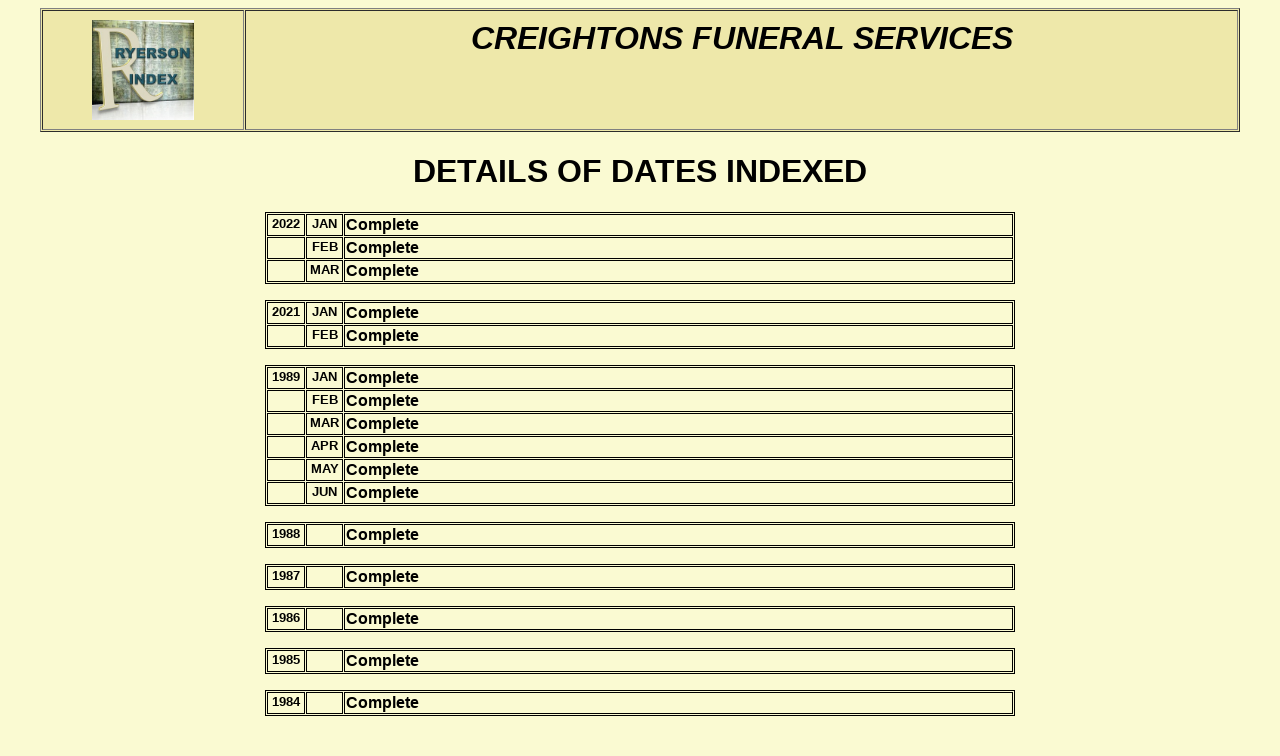

--- FILE ---
content_type: text/html
request_url: https://ryersonindex.org/31dates.htm
body_size: 210585
content:
<!DOCTYPE html PUBLIC "-//W3C//DTD HTML 4.01 Transitional//EN">                                                                                                                                                                                               
<HTML>                                                                                                                                                                                                                                                        
<HEAD>                                                                                                                                                                                                                                                        
<meta http-equiv="content-type" content="text/html;charset=iso-8859-1">                                                                                                                                                                                       
<LINK REL=STYLESHEET HREF="ristyles.css" TYPE="text/css">                                                                                                                                                                                                     
<BODY>                                                                                                                                                                                                                                                        
                                                                                                                                                                                                                                                              
<P ALIGN="CENTER"><CENTER><TABLE BORDER CELLSPACING=1 BGCOLOR="#eee8aa" CELLPADDING=9 WIDTH=95%>                                                                                                                                                              
<TR>                                                                                                                                                                                                                                                          
<TD WIDTH="10%" ALIGN="CENTER" VALIGN="CENTER"><IMG SRC="ryerson_logo.jpg" HEIGHT=100></TD>                                                                                                                                                                   
<TD WIDTH="50%" ALIGN="CENTER" VALIGN="TOP"><H1><I>CREIGHTONS FUNERAL SERVICES</I></H1></TD>                                                                                                                                                                  
</TR>                                                                                                                                                                                                                                                         
</TABLE>                                                                                                                                                                                                                                                      
</CENTER>                                                                                                                                                                                                                                                     
<H1 ALIGN="CENTER">DETAILS OF DATES INDEXED</H1>                                                                                                                                                                                                              
<P>                                                                                                                                                                                                                                                           
<CENTER>                                                                                                                                                                                                                                                      
<TABLE BORDER CELLSPACING=1 BORDERCOLOR="#000000" CELLPADDING=1 WIDTH=750>                                                                                                                                                                                    
<TR>                                                                                                                                                                                                                                                          
<TD WIDTH="5%" VALIGN="TOP"><FONT SIZE=2><P ALIGN="CENTER"><B>2022</B></FONT></TD>                                                                                                                                                                            
<TD WIDTH="5%" VALIGN="TOP"><FONT SIZE=2><P ALIGN="CENTER"><B>JAN</B></FONT></TD>                                                                                                                                                                             
<TD WIDTH="90%" VALIGN="TOP"><FONT SIZE=3><P ALIGN="LEFT"><B>Complete</B></FONT></TD>                                                                                                                                                                         
</TR>                                                                                                                                                                                                                                                         
<TR>                                                                                                                                                                                                                                                          
<TD WIDTH="5%" VALIGN="TOP"><FONT SIZE=2><P ALIGN="CENTER"><B>&nbsp</B></FONT></TD>                                                                                                                                                                           
<TD WIDTH="5%" VALIGN="TOP"><FONT SIZE=2><P ALIGN="CENTER"><B>FEB</B></FONT></TD>                                                                                                                                                                             
<TD WIDTH="90%" VALIGN="TOP"><FONT SIZE=3><P ALIGN="LEFT"><B>Complete</B></FONT></TD>                                                                                                                                                                         
</TR>                                                                                                                                                                                                                                                         
<TR>                                                                                                                                                                                                                                                          
<TD WIDTH="5%" VALIGN="TOP"><FONT SIZE=2><P ALIGN="CENTER"><B>&nbsp</B></FONT></TD>                                                                                                                                                                           
<TD WIDTH="5%" VALIGN="TOP"><FONT SIZE=2><P ALIGN="CENTER"><B>MAR</B></FONT></TD>                                                                                                                                                                             
<TD WIDTH="90%" VALIGN="TOP"><FONT SIZE=3><P ALIGN="LEFT"><B>Complete</B></FONT></TD>                                                                                                                                                                         
</TR>                                                                                                                                                                                                                                                         
</TR>                                                                                                                                                                                                                                                         
</TABLE><P>                                                                                                                                                                                                                                                   
<TABLE BORDER CELLSPACING=1 BORDERCOLOR="#000000" CELLPADDING=1 WIDTH=750>                                                                                                                                                                                    
<TR>                                                                                                                                                                                                                                                          
<TD WIDTH="5%" VALIGN="TOP"><FONT SIZE=2><P ALIGN="CENTER"><B>2021</B></FONT></TD>                                                                                                                                                                            
<TD WIDTH="5%" VALIGN="TOP"><FONT SIZE=2><P ALIGN="CENTER"><B>JAN</B></FONT></TD>                                                                                                                                                                             
<TD WIDTH="90%" VALIGN="TOP"><FONT SIZE=3><P ALIGN="LEFT"><B>Complete</B></FONT></TD>                                                                                                                                                                         
</TR>                                                                                                                                                                                                                                                         
<TR>                                                                                                                                                                                                                                                          
<TD WIDTH="5%" VALIGN="TOP"><FONT SIZE=2><P ALIGN="CENTER"><B>&nbsp</B></FONT></TD>                                                                                                                                                                           
<TD WIDTH="5%" VALIGN="TOP"><FONT SIZE=2><P ALIGN="CENTER"><B>FEB</B></FONT></TD>                                                                                                                                                                             
<TD WIDTH="90%" VALIGN="TOP"><FONT SIZE=3><P ALIGN="LEFT"><B>Complete</B></FONT></TD>                                                                                                                                                                         
</TR>                                                                                                                                                                                                                                                         
</TR>                                                                                                                                                                                                                                                         
</TABLE><P>                                                                                                                                                                                                                                                   
<TABLE BORDER CELLSPACING=1 BORDERCOLOR="#000000" CELLPADDING=1 WIDTH=750>                                                                                                                                                                                    
<TR>                                                                                                                                                                                                                                                          
<TD WIDTH="5%" VALIGN="TOP"><FONT SIZE=2><P ALIGN="CENTER"><B>1989</B></FONT></TD>                                                                                                                                                                            
<TD WIDTH="5%" VALIGN="TOP"><FONT SIZE=2><P ALIGN="CENTER"><B>JAN</B></FONT></TD>                                                                                                                                                                             
<TD WIDTH="90%" VALIGN="TOP"><FONT SIZE=3><P ALIGN="LEFT"><B>Complete</B></FONT></TD>                                                                                                                                                                         
</TR>                                                                                                                                                                                                                                                         
<TR>                                                                                                                                                                                                                                                          
<TD WIDTH="5%" VALIGN="TOP"><FONT SIZE=2><P ALIGN="CENTER"><B>&nbsp</B></FONT></TD>                                                                                                                                                                           
<TD WIDTH="5%" VALIGN="TOP"><FONT SIZE=2><P ALIGN="CENTER"><B>FEB</B></FONT></TD>                                                                                                                                                                             
<TD WIDTH="90%" VALIGN="TOP"><FONT SIZE=3><P ALIGN="LEFT"><B>Complete</B></FONT></TD>                                                                                                                                                                         
</TR>                                                                                                                                                                                                                                                         
<TR>                                                                                                                                                                                                                                                          
<TD WIDTH="5%" VALIGN="TOP"><FONT SIZE=2><P ALIGN="CENTER"><B>&nbsp</B></FONT></TD>                                                                                                                                                                           
<TD WIDTH="5%" VALIGN="TOP"><FONT SIZE=2><P ALIGN="CENTER"><B>MAR</B></FONT></TD>                                                                                                                                                                             
<TD WIDTH="90%" VALIGN="TOP"><FONT SIZE=3><P ALIGN="LEFT"><B>Complete</B></FONT></TD>                                                                                                                                                                         
</TR>                                                                                                                                                                                                                                                         
<TR>                                                                                                                                                                                                                                                          
<TD WIDTH="5%" VALIGN="TOP"><FONT SIZE=2><P ALIGN="CENTER"><B>&nbsp</B></FONT></TD>                                                                                                                                                                           
<TD WIDTH="5%" VALIGN="TOP"><FONT SIZE=2><P ALIGN="CENTER"><B>APR</B></FONT></TD>                                                                                                                                                                             
<TD WIDTH="90%" VALIGN="TOP"><FONT SIZE=3><P ALIGN="LEFT"><B>Complete</B></FONT></TD>                                                                                                                                                                         
</TR>                                                                                                                                                                                                                                                         
<TR>                                                                                                                                                                                                                                                          
<TD WIDTH="5%" VALIGN="TOP"><FONT SIZE=2><P ALIGN="CENTER"><B>&nbsp</B></FONT></TD>                                                                                                                                                                           
<TD WIDTH="5%" VALIGN="TOP"><FONT SIZE=2><P ALIGN="CENTER"><B>MAY</B></FONT></TD>                                                                                                                                                                             
<TD WIDTH="90%" VALIGN="TOP"><FONT SIZE=3><P ALIGN="LEFT"><B>Complete</B></FONT></TD>                                                                                                                                                                         
</TR>                                                                                                                                                                                                                                                         
<TR>                                                                                                                                                                                                                                                          
<TD WIDTH="5%" VALIGN="TOP"><FONT SIZE=2><P ALIGN="CENTER"><B>&nbsp</B></FONT></TD>                                                                                                                                                                           
<TD WIDTH="5%" VALIGN="TOP"><FONT SIZE=2><P ALIGN="CENTER"><B>JUN</B></FONT></TD>                                                                                                                                                                             
<TD WIDTH="90%" VALIGN="TOP"><FONT SIZE=3><P ALIGN="LEFT"><B>Complete</B></FONT></TD>                                                                                                                                                                         
</TR>                                                                                                                                                                                                                                                         
</TR>                                                                                                                                                                                                                                                         
</TABLE><P>                                                                                                                                                                                                                                                   
<TABLE BORDER CELLSPACING=1 BORDERCOLOR="#000000" CELLPADDING=1 WIDTH=750>                                                                                                                                                                                    
<TR>                                                                                                                                                                                                                                                          
<TD WIDTH="5%" VALIGN="TOP"><FONT SIZE=2><P ALIGN="CENTER"><B>1988</B></FONT></TD>                                                                                                                                                                            
<TD WIDTH="5%" VALIGN="TOP"><FONT SIZE=2><P ALIGN="CENTER"><B>&nbsp</B></FONT></TD>                                                                                                                                                                           
<TD WIDTH="90%" VALIGN="TOP"><FONT SIZE=3><P ALIGN="LEFT"><B>Complete</B></FONT></TD>                                                                                                                                                                         
</TR>                                                                                                                                                                                                                                                         
</TABLE><P>                                                                                                                                                                                                                                                   
<TABLE BORDER CELLSPACING=1 BORDERCOLOR="#000000" CELLPADDING=1 WIDTH=750>                                                                                                                                                                                    
<TR>                                                                                                                                                                                                                                                          
<TD WIDTH="5%" VALIGN="TOP"><FONT SIZE=2><P ALIGN="CENTER"><B>1987</B></FONT></TD>                                                                                                                                                                            
<TD WIDTH="5%" VALIGN="TOP"><FONT SIZE=2><P ALIGN="CENTER"><B>&nbsp</B></FONT></TD>                                                                                                                                                                           
<TD WIDTH="90%" VALIGN="TOP"><FONT SIZE=3><P ALIGN="LEFT"><B>Complete</B></FONT></TD>                                                                                                                                                                         
</TR>                                                                                                                                                                                                                                                         
</TABLE><P>                                                                                                                                                                                                                                                   
<TABLE BORDER CELLSPACING=1 BORDERCOLOR="#000000" CELLPADDING=1 WIDTH=750>                                                                                                                                                                                    
<TR>                                                                                                                                                                                                                                                          
<TD WIDTH="5%" VALIGN="TOP"><FONT SIZE=2><P ALIGN="CENTER"><B>1986</B></FONT></TD>                                                                                                                                                                            
<TD WIDTH="5%" VALIGN="TOP"><FONT SIZE=2><P ALIGN="CENTER"><B>&nbsp</B></FONT></TD>                                                                                                                                                                           
<TD WIDTH="90%" VALIGN="TOP"><FONT SIZE=3><P ALIGN="LEFT"><B>Complete</B></FONT></TD>                                                                                                                                                                         
</TR>                                                                                                                                                                                                                                                         
</TABLE><P>                                                                                                                                                                                                                                                   
<TABLE BORDER CELLSPACING=1 BORDERCOLOR="#000000" CELLPADDING=1 WIDTH=750>                                                                                                                                                                                    
<TR>                                                                                                                                                                                                                                                          
<TD WIDTH="5%" VALIGN="TOP"><FONT SIZE=2><P ALIGN="CENTER"><B>1985</B></FONT></TD>                                                                                                                                                                            
<TD WIDTH="5%" VALIGN="TOP"><FONT SIZE=2><P ALIGN="CENTER"><B>&nbsp</B></FONT></TD>                                                                                                                                                                           
<TD WIDTH="90%" VALIGN="TOP"><FONT SIZE=3><P ALIGN="LEFT"><B>Complete</B></FONT></TD>                                                                                                                                                                         
</TR>                                                                                                                                                                                                                                                         
</TABLE><P>                                                                                                                                                                                                                                                   
<TABLE BORDER CELLSPACING=1 BORDERCOLOR="#000000" CELLPADDING=1 WIDTH=750>                                                                                                                                                                                    
<TR>                                                                                                                                                                                                                                                          
<TD WIDTH="5%" VALIGN="TOP"><FONT SIZE=2><P ALIGN="CENTER"><B>1984</B></FONT></TD>                                                                                                                                                                            
<TD WIDTH="5%" VALIGN="TOP"><FONT SIZE=2><P ALIGN="CENTER"><B>&nbsp</B></FONT></TD>                                                                                                                                                                           
<TD WIDTH="90%" VALIGN="TOP"><FONT SIZE=3><P ALIGN="LEFT"><B>Complete</B></FONT></TD>                                                                                                                                                                         
</TR>                                                                                                                                                                                                                                                         
</TABLE><P>                                                                                                                                                                                                                                                   
<TABLE BORDER CELLSPACING=1 BORDERCOLOR="#000000" CELLPADDING=1 WIDTH=750>                                                                                                                                                                                    
<TR>                                                                                                                                                                                                                                                          
<TD WIDTH="5%" VALIGN="TOP"><FONT SIZE=2><P ALIGN="CENTER"><B>1983</B></FONT></TD>                                                                                                                                                                            
<TD WIDTH="5%" VALIGN="TOP"><FONT SIZE=2><P ALIGN="CENTER"><B>&nbsp</B></FONT></TD>                                                                                                                                                                           
<TD WIDTH="90%" VALIGN="TOP"><FONT SIZE=3><P ALIGN="LEFT"><B>Complete</B></FONT></TD>                                                                                                                                                                         
</TR>                                                                                                                                                                                                                                                         
</TABLE><P>                                                                                                                                                                                                                                                   
<TABLE BORDER CELLSPACING=1 BORDERCOLOR="#000000" CELLPADDING=1 WIDTH=750>                                                                                                                                                                                    
<TR>                                                                                                                                                                                                                                                          
<TD WIDTH="5%" VALIGN="TOP"><FONT SIZE=2><P ALIGN="CENTER"><B>1982</B></FONT></TD>                                                                                                                                                                            
<TD WIDTH="5%" VALIGN="TOP"><FONT SIZE=2><P ALIGN="CENTER"><B>&nbsp</B></FONT></TD>                                                                                                                                                                           
<TD WIDTH="90%" VALIGN="TOP"><FONT SIZE=3><P ALIGN="LEFT"><B>Complete</B></FONT></TD>                                                                                                                                                                         
</TR>                                                                                                                                                                                                                                                         
</TABLE><P>                                                                                                                                                                                                                                                   
<TABLE BORDER CELLSPACING=1 BORDERCOLOR="#000000" CELLPADDING=1 WIDTH=750>                                                                                                                                                                                    
<TR>                                                                                                                                                                                                                                                          
<TD WIDTH="5%" VALIGN="TOP"><FONT SIZE=2><P ALIGN="CENTER"><B>1981</B></FONT></TD>                                                                                                                                                                            
<TD WIDTH="5%" VALIGN="TOP"><FONT SIZE=2><P ALIGN="CENTER"><B>&nbsp</B></FONT></TD>                                                                                                                                                                           
<TD WIDTH="90%" VALIGN="TOP"><FONT SIZE=3><P ALIGN="LEFT"><B>Complete</B></FONT></TD>                                                                                                                                                                         
</TR>                                                                                                                                                                                                                                                         
</TABLE><P>                                                                                                                                                                                                                                                   
<TABLE BORDER CELLSPACING=1 BORDERCOLOR="#000000" CELLPADDING=1 WIDTH=750>                                                                                                                                                                                    
<TR>                                                                                                                                                                                                                                                          
<TD WIDTH="5%" VALIGN="TOP"><FONT SIZE=2><P ALIGN="CENTER"><B>1980</B></FONT></TD>                                                                                                                                                                            
<TD WIDTH="5%" VALIGN="TOP"><FONT SIZE=2><P ALIGN="CENTER"><B>&nbsp</B></FONT></TD>                                                                                                                                                                           
<TD WIDTH="90%" VALIGN="TOP"><FONT SIZE=3><P ALIGN="LEFT"><B>Complete</B></FONT></TD>                                                                                                                                                                         
</TR>                                                                                                                                                                                                                                                         
</TABLE><P>                                                                                                                                                                                                                                                   
<TABLE BORDER CELLSPACING=1 BORDERCOLOR="#000000" CELLPADDING=1 WIDTH=750>                                                                                                                                                                                    
<TR>                                                                                                                                                                                                                                                          
<TD WIDTH="5%" VALIGN="TOP"><FONT SIZE=2><P ALIGN="CENTER"><B>1979</B></FONT></TD>                                                                                                                                                                            
<TD WIDTH="5%" VALIGN="TOP"><FONT SIZE=2><P ALIGN="CENTER"><B>&nbsp</B></FONT></TD>                                                                                                                                                                           
<TD WIDTH="90%" VALIGN="TOP"><FONT SIZE=3><P ALIGN="LEFT"><B>Complete</B></FONT></TD>                                                                                                                                                                         
</TR>                                                                                                                                                                                                                                                         
</TABLE><P>                                                                                                                                                                                                                                                   
<TABLE BORDER CELLSPACING=1 BORDERCOLOR="#000000" CELLPADDING=1 WIDTH=750>                                                                                                                                                                                    
<TR>                                                                                                                                                                                                                                                          
<TD WIDTH="5%" VALIGN="TOP"><FONT SIZE=2><P ALIGN="CENTER"><B>1978</B></FONT></TD>                                                                                                                                                                            
<TD WIDTH="5%" VALIGN="TOP"><FONT SIZE=2><P ALIGN="CENTER"><B>&nbsp</B></FONT></TD>                                                                                                                                                                           
<TD WIDTH="90%" VALIGN="TOP"><FONT SIZE=3><P ALIGN="LEFT"><B>Complete</B></FONT></TD>                                                                                                                                                                         
</TR>                                                                                                                                                                                                                                                         
</TABLE><P>                                                                                                                                                                                                                                                   
<TABLE BORDER CELLSPACING=1 BORDERCOLOR="#000000" CELLPADDING=1 WIDTH=750>                                                                                                                                                                                    
<TR>                                                                                                                                                                                                                                                          
<TD WIDTH="5%" VALIGN="TOP"><FONT SIZE=2><P ALIGN="CENTER"><B>1977</B></FONT></TD>                                                                                                                                                                            
<TD WIDTH="5%" VALIGN="TOP"><FONT SIZE=2><P ALIGN="CENTER"><B>&nbsp</B></FONT></TD>                                                                                                                                                                           
<TD WIDTH="90%" VALIGN="TOP"><FONT SIZE=3><P ALIGN="LEFT"><B>Complete</B></FONT></TD>                                                                                                                                                                         
</TR>                                                                                                                                                                                                                                                         
</TABLE><P>                                                                                                                                                                                                                                                   
<TABLE BORDER CELLSPACING=1 BORDERCOLOR="#000000" CELLPADDING=1 WIDTH=750>                                                                                                                                                                                    
<TR>                                                                                                                                                                                                                                                          
<TD WIDTH="5%" VALIGN="TOP"><FONT SIZE=2><P ALIGN="CENTER"><B>1976</B></FONT></TD>                                                                                                                                                                            
<TD WIDTH="5%" VALIGN="TOP"><FONT SIZE=2><P ALIGN="CENTER"><B>&nbsp</B></FONT></TD>                                                                                                                                                                           
<TD WIDTH="90%" VALIGN="TOP"><FONT SIZE=3><P ALIGN="LEFT"><B>Complete</B></FONT></TD>                                                                                                                                                                         
</TR>                                                                                                                                                                                                                                                         
</TABLE><P>                                                                                                                                                                                                                                                   
<TABLE BORDER CELLSPACING=1 BORDERCOLOR="#000000" CELLPADDING=1 WIDTH=750>                                                                                                                                                                                    
<TR>                                                                                                                                                                                                                                                          
<TD WIDTH="5%" VALIGN="TOP"><FONT SIZE=2><P ALIGN="CENTER"><B>1975</B></FONT></TD>                                                                                                                                                                            
<TD WIDTH="5%" VALIGN="TOP"><FONT SIZE=2><P ALIGN="CENTER"><B>&nbsp</B></FONT></TD>                                                                                                                                                                           
<TD WIDTH="90%" VALIGN="TOP"><FONT SIZE=3><P ALIGN="LEFT"><B>Complete</B></FONT></TD>                                                                                                                                                                         
</TR>                                                                                                                                                                                                                                                         
</TABLE><P>                                                                                                                                                                                                                                                   
<TABLE BORDER CELLSPACING=1 BORDERCOLOR="#000000" CELLPADDING=1 WIDTH=750>                                                                                                                                                                                    
<TR>                                                                                                                                                                                                                                                          
<TD WIDTH="5%" VALIGN="TOP"><FONT SIZE=2><P ALIGN="CENTER"><B>1974</B></FONT></TD>                                                                                                                                                                            
<TD WIDTH="5%" VALIGN="TOP"><FONT SIZE=2><P ALIGN="CENTER"><B>&nbsp</B></FONT></TD>                                                                                                                                                                           
<TD WIDTH="90%" VALIGN="TOP"><FONT SIZE=3><P ALIGN="LEFT"><B>Complete</B></FONT></TD>                                                                                                                                                                         
</TR>                                                                                                                                                                                                                                                         
</TABLE><P>                                                                                                                                                                                                                                                   
<TABLE BORDER CELLSPACING=1 BORDERCOLOR="#000000" CELLPADDING=1 WIDTH=750>                                                                                                                                                                                    
<TR>                                                                                                                                                                                                                                                          
<TD WIDTH="5%" VALIGN="TOP"><FONT SIZE=2><P ALIGN="CENTER"><B>1973</B></FONT></TD>                                                                                                                                                                            
<TD WIDTH="5%" VALIGN="TOP"><FONT SIZE=2><P ALIGN="CENTER"><B>&nbsp</B></FONT></TD>                                                                                                                                                                           
<TD WIDTH="90%" VALIGN="TOP"><FONT SIZE=3><P ALIGN="LEFT"><B>Complete</B></FONT></TD>                                                                                                                                                                         
</TR>                                                                                                                                                                                                                                                         
</TABLE><P>                                                                                                                                                                                                                                                   
<TABLE BORDER CELLSPACING=1 BORDERCOLOR="#000000" CELLPADDING=1 WIDTH=750>                                                                                                                                                                                    
<TR>                                                                                                                                                                                                                                                          
<TD WIDTH="5%" VALIGN="TOP"><FONT SIZE=2><P ALIGN="CENTER"><B>1972</B></FONT></TD>                                                                                                                                                                            
<TD WIDTH="5%" VALIGN="TOP"><FONT SIZE=2><P ALIGN="CENTER"><B>&nbsp</B></FONT></TD>                                                                                                                                                                           
<TD WIDTH="90%" VALIGN="TOP"><FONT SIZE=3><P ALIGN="LEFT"><B>Complete</B></FONT></TD>                                                                                                                                                                         
</TR>                                                                                                                                                                                                                                                         
</TABLE><P>                                                                                                                                                                                                                                                   
<TABLE BORDER CELLSPACING=1 BORDERCOLOR="#000000" CELLPADDING=1 WIDTH=750>                                                                                                                                                                                    
<TR>                                                                                                                                                                                                                                                          
<TD WIDTH="5%" VALIGN="TOP"><FONT SIZE=2><P ALIGN="CENTER"><B>1971</B></FONT></TD>                                                                                                                                                                            
<TD WIDTH="5%" VALIGN="TOP"><FONT SIZE=2><P ALIGN="CENTER"><B>&nbsp</B></FONT></TD>                                                                                                                                                                           
<TD WIDTH="90%" VALIGN="TOP"><FONT SIZE=3><P ALIGN="LEFT"><B>Complete</B></FONT></TD>                                                                                                                                                                         
</TR>                                                                                                                                                                                                                                                         
</TABLE><P>                                                                                                                                                                                                                                                   
<TABLE BORDER CELLSPACING=1 BORDERCOLOR="#000000" CELLPADDING=1 WIDTH=750>                                                                                                                                                                                    
<TR>                                                                                                                                                                                                                                                          
<TD WIDTH="5%" VALIGN="TOP"><FONT SIZE=2><P ALIGN="CENTER"><B>1970</B></FONT></TD>                                                                                                                                                                            
<TD WIDTH="5%" VALIGN="TOP"><FONT SIZE=2><P ALIGN="CENTER"><B>&nbsp</B></FONT></TD>                                                                                                                                                                           
<TD WIDTH="90%" VALIGN="TOP"><FONT SIZE=3><P ALIGN="LEFT"><B>Complete</B></FONT></TD>                                                                                                                                                                         
</TR>                                                                                                                                                                                                                                                         
</TABLE><P>                                                                                                                                                                                                                                                   
<TABLE BORDER CELLSPACING=1 BORDERCOLOR="#000000" CELLPADDING=1 WIDTH=750>                                                                                                                                                                                    
<TR>                                                                                                                                                                                                                                                          
<TD WIDTH="5%" VALIGN="TOP"><FONT SIZE=2><P ALIGN="CENTER"><B>1969</B></FONT></TD>                                                                                                                                                                            
<TD WIDTH="5%" VALIGN="TOP"><FONT SIZE=2><P ALIGN="CENTER"><B>&nbsp</B></FONT></TD>                                                                                                                                                                           
<TD WIDTH="90%" VALIGN="TOP"><FONT SIZE=3><P ALIGN="LEFT"><B>Complete</B></FONT></TD>                                                                                                                                                                         
</TR>                                                                                                                                                                                                                                                         
</TABLE><P>                                                                                                                                                                                                                                                   
<TABLE BORDER CELLSPACING=1 BORDERCOLOR="#000000" CELLPADDING=1 WIDTH=750>                                                                                                                                                                                    
<TR>                                                                                                                                                                                                                                                          
<TD WIDTH="5%" VALIGN="TOP"><FONT SIZE=2><P ALIGN="CENTER"><B>1968</B></FONT></TD>                                                                                                                                                                            
<TD WIDTH="5%" VALIGN="TOP"><FONT SIZE=2><P ALIGN="CENTER"><B>&nbsp</B></FONT></TD>                                                                                                                                                                           
<TD WIDTH="90%" VALIGN="TOP"><FONT SIZE=3><P ALIGN="LEFT"><B>Complete</B></FONT></TD>                                                                                                                                                                         
</TR>                                                                                                                                                                                                                                                         
</TABLE><P>                                                                                                                                                                                                                                                   
<TABLE BORDER CELLSPACING=1 BORDERCOLOR="#000000" CELLPADDING=1 WIDTH=750>                                                                                                                                                                                    
<TR>                                                                                                                                                                                                                                                          
<TD WIDTH="5%" VALIGN="TOP"><FONT SIZE=2><P ALIGN="CENTER"><B>1967</B></FONT></TD>                                                                                                                                                                            
<TD WIDTH="5%" VALIGN="TOP"><FONT SIZE=2><P ALIGN="CENTER"><B>&nbsp</B></FONT></TD>                                                                                                                                                                           
<TD WIDTH="90%" VALIGN="TOP"><FONT SIZE=3><P ALIGN="LEFT"><B>Complete</B></FONT></TD>                                                                                                                                                                         
</TR>                                                                                                                                                                                                                                                         
</TABLE><P>                                                                                                                                                                                                                                                   
<TABLE BORDER CELLSPACING=1 BORDERCOLOR="#000000" CELLPADDING=1 WIDTH=750>                                                                                                                                                                                    
<TR>                                                                                                                                                                                                                                                          
<TD WIDTH="5%" VALIGN="TOP"><FONT SIZE=2><P ALIGN="CENTER"><B>1966</B></FONT></TD>                                                                                                                                                                            
<TD WIDTH="5%" VALIGN="TOP"><FONT SIZE=2><P ALIGN="CENTER"><B>&nbsp</B></FONT></TD>                                                                                                                                                                           
<TD WIDTH="90%" VALIGN="TOP"><FONT SIZE=3><P ALIGN="LEFT"><B>Complete</B></FONT></TD>                                                                                                                                                                         
</TR>                                                                                                                                                                                                                                                         
</TABLE><P>                                                                                                                                                                                                                                                   
<TABLE BORDER CELLSPACING=1 BORDERCOLOR="#000000" CELLPADDING=1 WIDTH=750>                                                                                                                                                                                    
<TR>                                                                                                                                                                                                                                                          
<TD WIDTH="5%" VALIGN="TOP"><FONT SIZE=2><P ALIGN="CENTER"><B>1965</B></FONT></TD>                                                                                                                                                                            
<TD WIDTH="5%" VALIGN="TOP"><FONT SIZE=2><P ALIGN="CENTER"><B>&nbsp</B></FONT></TD>                                                                                                                                                                           
<TD WIDTH="90%" VALIGN="TOP"><FONT SIZE=3><P ALIGN="LEFT"><B>Complete</B></FONT></TD>                                                                                                                                                                         
</TR>                                                                                                                                                                                                                                                         
</TABLE><P>                                                                                                                                                                                                                                                   
<TABLE BORDER CELLSPACING=1 BORDERCOLOR="#000000" CELLPADDING=1 WIDTH=750>                                                                                                                                                                                    
<TR>                                                                                                                                                                                                                                                          
<TD WIDTH="5%" VALIGN="TOP"><FONT SIZE=2><P ALIGN="CENTER"><B>1964</B></FONT></TD>                                                                                                                                                                            
<TD WIDTH="5%" VALIGN="TOP"><FONT SIZE=2><P ALIGN="CENTER"><B>&nbsp</B></FONT></TD>                                                                                                                                                                           
<TD WIDTH="90%" VALIGN="TOP"><FONT SIZE=3><P ALIGN="LEFT"><B>Complete</B></FONT></TD>                                                                                                                                                                         
</TR>                                                                                                                                                                                                                                                         
</TABLE><P>                                                                                                                                                                                                                                                   
<TABLE BORDER CELLSPACING=1 BORDERCOLOR="#000000" CELLPADDING=1 WIDTH=750>                                                                                                                                                                                    
<TR>                                                                                                                                                                                                                                                          
<TD WIDTH="5%" VALIGN="TOP"><FONT SIZE=2><P ALIGN="CENTER"><B>1963</B></FONT></TD>                                                                                                                                                                            
<TD WIDTH="5%" VALIGN="TOP"><FONT SIZE=2><P ALIGN="CENTER"><B>&nbsp</B></FONT></TD>                                                                                                                                                                           
<TD WIDTH="90%" VALIGN="TOP"><FONT SIZE=3><P ALIGN="LEFT"><B>Complete</B></FONT></TD>                                                                                                                                                                         
</TR>                                                                                                                                                                                                                                                         
</TABLE><P>                                                                                                                                                                                                                                                   
<TABLE BORDER CELLSPACING=1 BORDERCOLOR="#000000" CELLPADDING=1 WIDTH=750>                                                                                                                                                                                    
<TR>                                                                                                                                                                                                                                                          
<TD WIDTH="5%" VALIGN="TOP"><FONT SIZE=2><P ALIGN="CENTER"><B>1962</B></FONT></TD>                                                                                                                                                                            
<TD WIDTH="5%" VALIGN="TOP"><FONT SIZE=2><P ALIGN="CENTER"><B>&nbsp</B></FONT></TD>                                                                                                                                                                           
<TD WIDTH="90%" VALIGN="TOP"><FONT SIZE=3><P ALIGN="LEFT"><B>Complete</B></FONT></TD>                                                                                                                                                                         
</TR>                                                                                                                                                                                                                                                         
</TABLE><P>                                                                                                                                                                                                                                                   
<TABLE BORDER CELLSPACING=1 BORDERCOLOR="#000000" CELLPADDING=1 WIDTH=750>                                                                                                                                                                                    
<TR>                                                                                                                                                                                                                                                          
<TD WIDTH="5%" VALIGN="TOP"><FONT SIZE=2><P ALIGN="CENTER"><B>1961</B></FONT></TD>                                                                                                                                                                            
<TD WIDTH="5%" VALIGN="TOP"><FONT SIZE=2><P ALIGN="CENTER"><B>&nbsp</B></FONT></TD>                                                                                                                                                                           
<TD WIDTH="90%" VALIGN="TOP"><FONT SIZE=3><P ALIGN="LEFT"><B>Complete</B></FONT></TD>                                                                                                                                                                         
</TR>                                                                                                                                                                                                                                                         
</TABLE><P>                                                                                                                                                                                                                                                   
<TABLE BORDER CELLSPACING=1 BORDERCOLOR="#000000" CELLPADDING=1 WIDTH=750>                                                                                                                                                                                    
<TR>                                                                                                                                                                                                                                                          
<TD WIDTH="5%" VALIGN="TOP"><FONT SIZE=2><P ALIGN="CENTER"><B>1960</B></FONT></TD>                                                                                                                                                                            
<TD WIDTH="5%" VALIGN="TOP"><FONT SIZE=2><P ALIGN="CENTER"><B>&nbsp</B></FONT></TD>                                                                                                                                                                           
<TD WIDTH="90%" VALIGN="TOP"><FONT SIZE=3><P ALIGN="LEFT"><B>Complete</B></FONT></TD>                                                                                                                                                                         
</TR>                                                                                                                                                                                                                                                         
</TABLE><P>                                                                                                                                                                                                                                                   
<TABLE BORDER CELLSPACING=1 BORDERCOLOR="#000000" CELLPADDING=1 WIDTH=750>                                                                                                                                                                                    
<TR>                                                                                                                                                                                                                                                          
<TD WIDTH="5%" VALIGN="TOP"><FONT SIZE=2><P ALIGN="CENTER"><B>1959</B></FONT></TD>                                                                                                                                                                            
<TD WIDTH="5%" VALIGN="TOP"><FONT SIZE=2><P ALIGN="CENTER"><B>&nbsp</B></FONT></TD>                                                                                                                                                                           
<TD WIDTH="90%" VALIGN="TOP"><FONT SIZE=3><P ALIGN="LEFT"><B>Complete</B></FONT></TD>                                                                                                                                                                         
</TR>                                                                                                                                                                                                                                                         
</TABLE><P>                                                                                                                                                                                                                                                   
<TABLE BORDER CELLSPACING=1 BORDERCOLOR="#000000" CELLPADDING=1 WIDTH=750>                                                                                                                                                                                    
<TR>                                                                                                                                                                                                                                                          
<TD WIDTH="5%" VALIGN="TOP"><FONT SIZE=2><P ALIGN="CENTER"><B>1958</B></FONT></TD>                                                                                                                                                                            
<TD WIDTH="5%" VALIGN="TOP"><FONT SIZE=2><P ALIGN="CENTER"><B>&nbsp</B></FONT></TD>                                                                                                                                                                           
<TD WIDTH="90%" VALIGN="TOP"><FONT SIZE=3><P ALIGN="LEFT"><B>Complete</B></FONT></TD>                                                                                                                                                                         
</TR>                                                                                                                                                                                                                                                         
</TABLE><P>                                                                                                                                                                                                                                                   
<TABLE BORDER CELLSPACING=1 BORDERCOLOR="#000000" CELLPADDING=1 WIDTH=750>                                                                                                                                                                                    
<TR>                                                                                                                                                                                                                                                          
<TD WIDTH="5%" VALIGN="TOP"><FONT SIZE=2><P ALIGN="CENTER"><B>1957</B></FONT></TD>                                                                                                                                                                            
<TD WIDTH="5%" VALIGN="TOP"><FONT SIZE=2><P ALIGN="CENTER"><B>&nbsp</B></FONT></TD>                                                                                                                                                                           
<TD WIDTH="90%" VALIGN="TOP"><FONT SIZE=3><P ALIGN="LEFT"><B>Complete</B></FONT></TD>                                                                                                                                                                         
</TR>                                                                                                                                                                                                                                                         
</TABLE><P>                                                                                                                                                                                                                                                   
<TABLE BORDER CELLSPACING=1 BORDERCOLOR="#000000" CELLPADDING=1 WIDTH=750>                                                                                                                                                                                    
<TR>                                                                                                                                                                                                                                                          
<TD WIDTH="5%" VALIGN="TOP"><FONT SIZE=2><P ALIGN="CENTER"><B>1956</B></FONT></TD>                                                                                                                                                                            
<TD WIDTH="5%" VALIGN="TOP"><FONT SIZE=2><P ALIGN="CENTER"><B>&nbsp</B></FONT></TD>                                                                                                                                                                           
<TD WIDTH="90%" VALIGN="TOP"><FONT SIZE=3><P ALIGN="LEFT"><B>Complete</B></FONT></TD>                                                                                                                                                                         
</TR>                                                                                                                                                                                                                                                         
</TABLE><P>                                                                                                                                                                                                                                                   
<TABLE BORDER CELLSPACING=1 BORDERCOLOR="#000000" CELLPADDING=1 WIDTH=750>                                                                                                                                                                                    
<TR>                                                                                                                                                                                                                                                          
<TD WIDTH="5%" VALIGN="TOP"><FONT SIZE=2><P ALIGN="CENTER"><B>1955</B></FONT></TD>                                                                                                                                                                            
<TD WIDTH="5%" VALIGN="TOP"><FONT SIZE=2><P ALIGN="CENTER"><B>&nbsp</B></FONT></TD>                                                                                                                                                                           
<TD WIDTH="90%" VALIGN="TOP"><FONT SIZE=3><P ALIGN="LEFT"><B>Complete</B></FONT></TD>                                                                                                                                                                         
</TR>                                                                                                                                                                                                                                                         
</TABLE><P>                                                                                                                                                                                                                                                   
<TABLE BORDER CELLSPACING=1 BORDERCOLOR="#000000" CELLPADDING=1 WIDTH=750>                                                                                                                                                                                    
<TR>                                                                                                                                                                                                                                                          
<TD WIDTH="5%" VALIGN="TOP"><FONT SIZE=2><P ALIGN="CENTER"><B>1954</B></FONT></TD>                                                                                                                                                                            
<TD WIDTH="5%" VALIGN="TOP"><FONT SIZE=2><P ALIGN="CENTER"><B>&nbsp</B></FONT></TD>                                                                                                                                                                           
<TD WIDTH="90%" VALIGN="TOP"><FONT SIZE=3><P ALIGN="LEFT"><B>Complete</B></FONT></TD>                                                                                                                                                                         
</TR>                                                                                                                                                                                                                                                         
</TABLE><P>                                                                                                                                                                                                                                                   
<TABLE BORDER CELLSPACING=1 BORDERCOLOR="#000000" CELLPADDING=1 WIDTH=750>                                                                                                                                                                                    
<TR>                                                                                                                                                                                                                                                          
<TD WIDTH="5%" VALIGN="TOP"><FONT SIZE=2><P ALIGN="CENTER"><B>1953</B></FONT></TD>                                                                                                                                                                            
<TD WIDTH="5%" VALIGN="TOP"><FONT SIZE=2><P ALIGN="CENTER"><B>&nbsp</B></FONT></TD>                                                                                                                                                                           
<TD WIDTH="90%" VALIGN="TOP"><FONT SIZE=3><P ALIGN="LEFT"><B>Complete</B></FONT></TD>                                                                                                                                                                         
</TR>                                                                                                                                                                                                                                                         
</TABLE><P>                                                                                                                                                                                                                                                   
<TABLE BORDER CELLSPACING=1 BORDERCOLOR="#000000" CELLPADDING=1 WIDTH=750>                                                                                                                                                                                    
<TR>                                                                                                                                                                                                                                                          
<TD WIDTH="5%" VALIGN="TOP"><FONT SIZE=2><P ALIGN="CENTER"><B>1952</B></FONT></TD>                                                                                                                                                                            
<TD WIDTH="5%" VALIGN="TOP"><FONT SIZE=2><P ALIGN="CENTER"><B>&nbsp</B></FONT></TD>                                                                                                                                                                           
<TD WIDTH="90%" VALIGN="TOP"><FONT SIZE=3><P ALIGN="LEFT"><B>Complete</B></FONT></TD>                                                                                                                                                                         
</TR>                                                                                                                                                                                                                                                         
</TABLE><P>                                                                                                                                                                                                                                                   
<TABLE BORDER CELLSPACING=1 BORDERCOLOR="#000000" CELLPADDING=1 WIDTH=750>                                                                                                                                                                                    
<TR>                                                                                                                                                                                                                                                          
<TD WIDTH="5%" VALIGN="TOP"><FONT SIZE=2><P ALIGN="CENTER"><B>1951</B></FONT></TD>                                                                                                                                                                            
<TD WIDTH="5%" VALIGN="TOP"><FONT SIZE=2><P ALIGN="CENTER"><B>&nbsp</B></FONT></TD>                                                                                                                                                                           
<TD WIDTH="90%" VALIGN="TOP"><FONT SIZE=3><P ALIGN="LEFT"><B>Complete</B></FONT></TD>                                                                                                                                                                         
</TR>                                                                                                                                                                                                                                                         
</TABLE><P>                                                                                                                                                                                                                                                   
<TABLE BORDER CELLSPACING=1 BORDERCOLOR="#000000" CELLPADDING=1 WIDTH=750>                                                                                                                                                                                    
<TR>                                                                                                                                                                                                                                                          
<TD WIDTH="5%" VALIGN="TOP"><FONT SIZE=2><P ALIGN="CENTER"><B>1950</B></FONT></TD>                                                                                                                                                                            
<TD WIDTH="5%" VALIGN="TOP"><FONT SIZE=2><P ALIGN="CENTER"><B>&nbsp</B></FONT></TD>                                                                                                                                                                           
<TD WIDTH="90%" VALIGN="TOP"><FONT SIZE=3><P ALIGN="LEFT"><B>Complete</B></FONT></TD>                                                                                                                                                                         
</TR>                                                                                                                                                                                                                                                         
</TABLE><P>                                                                                                                                                                                                                                                   
<TABLE BORDER CELLSPACING=1 BORDERCOLOR="#000000" CELLPADDING=1 WIDTH=750>                                                                                                                                                                                    
<TR>                                                                                                                                                                                                                                                          
<TD WIDTH="5%" VALIGN="TOP"><FONT SIZE=2><P ALIGN="CENTER"><B>1949</B></FONT></TD>                                                                                                                                                                            
<TD WIDTH="5%" VALIGN="TOP"><FONT SIZE=2><P ALIGN="CENTER"><B>&nbsp</B></FONT></TD>                                                                                                                                                                           
<TD WIDTH="90%" VALIGN="TOP"><FONT SIZE=3><P ALIGN="LEFT"><B>Complete</B></FONT></TD>                                                                                                                                                                         
</TR>                                                                                                                                                                                                                                                         
</TABLE><P>                                                                                                                                                                                                                                                   
<TABLE BORDER CELLSPACING=1 BORDERCOLOR="#000000" CELLPADDING=1 WIDTH=750>                                                                                                                                                                                    
<TR>                                                                                                                                                                                                                                                          
<TD WIDTH="5%" VALIGN="TOP"><FONT SIZE=2><P ALIGN="CENTER"><B>1948</B></FONT></TD>                                                                                                                                                                            
<TD WIDTH="5%" VALIGN="TOP"><FONT SIZE=2><P ALIGN="CENTER"><B>&nbsp</B></FONT></TD>                                                                                                                                                                           
<TD WIDTH="90%" VALIGN="TOP"><FONT SIZE=3><P ALIGN="LEFT"><B>Complete</B></FONT></TD>                                                                                                                                                                         
</TR>                                                                                                                                                                                                                                                         
</TABLE><P>                                                                                                                                                                                                                                                   
<TABLE BORDER CELLSPACING=1 BORDERCOLOR="#000000" CELLPADDING=1 WIDTH=750>                                                                                                                                                                                    
<TR>                                                                                                                                                                                                                                                          
<TD WIDTH="5%" VALIGN="TOP"><FONT SIZE=2><P ALIGN="CENTER"><B>1947</B></FONT></TD>                                                                                                                                                                            
<TD WIDTH="5%" VALIGN="TOP"><FONT SIZE=2><P ALIGN="CENTER"><B>&nbsp</B></FONT></TD>                                                                                                                                                                           
<TD WIDTH="90%" VALIGN="TOP"><FONT SIZE=3><P ALIGN="LEFT"><B>Complete</B></FONT></TD>                                                                                                                                                                         
</TR>                                                                                                                                                                                                                                                         
</TABLE><P>                                                                                                                                                                                                                                                   
<TABLE BORDER CELLSPACING=1 BORDERCOLOR="#000000" CELLPADDING=1 WIDTH=750>                                                                                                                                                                                    
<TR>                                                                                                                                                                                                                                                          
<TD WIDTH="5%" VALIGN="TOP"><FONT SIZE=2><P ALIGN="CENTER"><B>1946</B></FONT></TD>                                                                                                                                                                            
<TD WIDTH="5%" VALIGN="TOP"><FONT SIZE=2><P ALIGN="CENTER"><B>&nbsp</B></FONT></TD>                                                                                                                                                                           
<TD WIDTH="90%" VALIGN="TOP"><FONT SIZE=3><P ALIGN="LEFT"><B>Complete</B></FONT></TD>                                                                                                                                                                         
</TR>                                                                                                                                                                                                                                                         
</TABLE><P>                                                                                                                                                                                                                                                   
<TABLE BORDER CELLSPACING=1 BORDERCOLOR="#000000" CELLPADDING=1 WIDTH=750>                                                                                                                                                                                    
<TR>                                                                                                                                                                                                                                                          
<TD WIDTH="5%" VALIGN="TOP"><FONT SIZE=2><P ALIGN="CENTER"><B>1945</B></FONT></TD>                                                                                                                                                                            
<TD WIDTH="5%" VALIGN="TOP"><FONT SIZE=2><P ALIGN="CENTER"><B>&nbsp</B></FONT></TD>                                                                                                                                                                           
<TD WIDTH="90%" VALIGN="TOP"><FONT SIZE=3><P ALIGN="LEFT"><B>Complete</B></FONT></TD>                                                                                                                                                                         
</TR>                                                                                                                                                                                                                                                         
</TABLE><P>                                                                                                                                                                                                                                                   
<TABLE BORDER CELLSPACING=1 BORDERCOLOR="#000000" CELLPADDING=1 WIDTH=750>                                                                                                                                                                                    
<TR>                                                                                                                                                                                                                                                          
<TD WIDTH="5%" VALIGN="TOP"><FONT SIZE=2><P ALIGN="CENTER"><B>1944</B></FONT></TD>                                                                                                                                                                            
<TD WIDTH="5%" VALIGN="TOP"><FONT SIZE=2><P ALIGN="CENTER"><B>&nbsp</B></FONT></TD>                                                                                                                                                                           
<TD WIDTH="90%" VALIGN="TOP"><FONT SIZE=3><P ALIGN="LEFT"><B>Complete</B></FONT></TD>                                                                                                                                                                         
</TR>                                                                                                                                                                                                                                                         
</TABLE><P>                                                                                                                                                                                                                                                   
<TABLE BORDER CELLSPACING=1 BORDERCOLOR="#000000" CELLPADDING=1 WIDTH=750>                                                                                                                                                                                    
<TR>                                                                                                                                                                                                                                                          
<TD WIDTH="5%" VALIGN="TOP"><FONT SIZE=2><P ALIGN="CENTER"><B>1943</B></FONT></TD>                                                                                                                                                                            
<TD WIDTH="5%" VALIGN="TOP"><FONT SIZE=2><P ALIGN="CENTER"><B>&nbsp</B></FONT></TD>                                                                                                                                                                           
<TD WIDTH="90%" VALIGN="TOP"><FONT SIZE=3><P ALIGN="LEFT"><B>Complete</B></FONT></TD>                                                                                                                                                                         
</TR>                                                                                                                                                                                                                                                         
</TABLE><P>                                                                                                                                                                                                                                                   
<TABLE BORDER CELLSPACING=1 BORDERCOLOR="#000000" CELLPADDING=1 WIDTH=750>                                                                                                                                                                                    
<TR>                                                                                                                                                                                                                                                          
<TD WIDTH="5%" VALIGN="TOP"><FONT SIZE=2><P ALIGN="CENTER"><B>1942</B></FONT></TD>                                                                                                                                                                            
<TD WIDTH="5%" VALIGN="TOP"><FONT SIZE=2><P ALIGN="CENTER"><B>&nbsp</B></FONT></TD>                                                                                                                                                                           
<TD WIDTH="90%" VALIGN="TOP"><FONT SIZE=3><P ALIGN="LEFT"><B>Complete</B></FONT></TD>                                                                                                                                                                         
</TR>                                                                                                                                                                                                                                                         
</TABLE><P>                                                                                                                                                                                                                                                   
<TABLE BORDER CELLSPACING=1 BORDERCOLOR="#000000" CELLPADDING=1 WIDTH=750>                                                                                                                                                                                    
<TR>                                                                                                                                                                                                                                                          
<TD WIDTH="5%" VALIGN="TOP"><FONT SIZE=2><P ALIGN="CENTER"><B>1941</B></FONT></TD>                                                                                                                                                                            
<TD WIDTH="5%" VALIGN="TOP"><FONT SIZE=2><P ALIGN="CENTER"><B>&nbsp</B></FONT></TD>                                                                                                                                                                           
<TD WIDTH="90%" VALIGN="TOP"><FONT SIZE=3><P ALIGN="LEFT"><B>Complete</B></FONT></TD>                                                                                                                                                                         
</TR>                                                                                                                                                                                                                                                         
</TABLE><P>                                                                                                                                                                                                                                                   
<TABLE BORDER CELLSPACING=1 BORDERCOLOR="#000000" CELLPADDING=1 WIDTH=750>                                                                                                                                                                                    
<TR>                                                                                                                                                                                                                                                          
<TD WIDTH="5%" VALIGN="TOP"><FONT SIZE=2><P ALIGN="CENTER"><B>1940</B></FONT></TD>                                                                                                                                                                            
<TD WIDTH="5%" VALIGN="TOP"><FONT SIZE=2><P ALIGN="CENTER"><B>&nbsp</B></FONT></TD>                                                                                                                                                                           
<TD WIDTH="90%" VALIGN="TOP"><FONT SIZE=3><P ALIGN="LEFT"><B>Complete</B></FONT></TD>                                                                                                                                                                         
</TR>                                                                                                                                                                                                                                                         
</TABLE><P>                                                                                                                                                                                                                                                   
<TABLE BORDER CELLSPACING=1 BORDERCOLOR="#000000" CELLPADDING=1 WIDTH=750>                                                                                                                                                                                    
<TR>                                                                                                                                                                                                                                                          
<TD WIDTH="5%" VALIGN="TOP"><FONT SIZE=2><P ALIGN="CENTER"><B>1939</B></FONT></TD>                                                                                                                                                                            
<TD WIDTH="5%" VALIGN="TOP"><FONT SIZE=2><P ALIGN="CENTER"><B>&nbsp</B></FONT></TD>                                                                                                                                                                           
<TD WIDTH="90%" VALIGN="TOP"><FONT SIZE=3><P ALIGN="LEFT"><B>Complete</B></FONT></TD>                                                                                                                                                                         
</TR>                                                                                                                                                                                                                                                         
</TABLE><P>                                                                                                                                                                                                                                                   
<TABLE BORDER CELLSPACING=1 BORDERCOLOR="#000000" CELLPADDING=1 WIDTH=750>                                                                                                                                                                                    
<TR>                                                                                                                                                                                                                                                          
<TD WIDTH="5%" VALIGN="TOP"><FONT SIZE=2><P ALIGN="CENTER"><B>1938</B></FONT></TD>                                                                                                                                                                            
<TD WIDTH="5%" VALIGN="TOP"><FONT SIZE=2><P ALIGN="CENTER"><B>&nbsp</B></FONT></TD>                                                                                                                                                                           
<TD WIDTH="90%" VALIGN="TOP"><FONT SIZE=3><P ALIGN="LEFT"><B>Complete</B></FONT></TD>                                                                                                                                                                         
</TR>                                                                                                                                                                                                                                                         
</TABLE><P>                                                                                                                                                                                                                                                   
<TABLE BORDER CELLSPACING=1 BORDERCOLOR="#000000" CELLPADDING=1 WIDTH=750>                                                                                                                                                                                    
<TR>                                                                                                                                                                                                                                                          
<TD WIDTH="5%" VALIGN="TOP"><FONT SIZE=2><P ALIGN="CENTER"><B>1937</B></FONT></TD>                                                                                                                                                                            
<TD WIDTH="5%" VALIGN="TOP"><FONT SIZE=2><P ALIGN="CENTER"><B>&nbsp</B></FONT></TD>                                                                                                                                                                           
<TD WIDTH="90%" VALIGN="TOP"><FONT SIZE=3><P ALIGN="LEFT"><B>Complete</B></FONT></TD>                                                                                                                                                                         
</TR>                                                                                                                                                                                                                                                         
</TABLE><P>                                                                                                                                                                                                                                                   
<TABLE BORDER CELLSPACING=1 BORDERCOLOR="#000000" CELLPADDING=1 WIDTH=750>                                                                                                                                                                                    
<TR>                                                                                                                                                                                                                                                          
<TD WIDTH="5%" VALIGN="TOP"><FONT SIZE=2><P ALIGN="CENTER"><B>1936</B></FONT></TD>                                                                                                                                                                            
<TD WIDTH="5%" VALIGN="TOP"><FONT SIZE=2><P ALIGN="CENTER"><B>&nbsp</B></FONT></TD>                                                                                                                                                                           
<TD WIDTH="90%" VALIGN="TOP"><FONT SIZE=3><P ALIGN="LEFT"><B>Complete</B></FONT></TD>                                                                                                                                                                         
</TR>                                                                                                                                                                                                                                                         
</TABLE><P>                                                                                                                                                                                                                                                   
<TABLE BORDER CELLSPACING=1 BORDERCOLOR="#000000" CELLPADDING=1 WIDTH=750>                                                                                                                                                                                    
<TR>                                                                                                                                                                                                                                                          
<TD WIDTH="5%" VALIGN="TOP"><FONT SIZE=2><P ALIGN="CENTER"><B>1935</B></FONT></TD>                                                                                                                                                                            
<TD WIDTH="5%" VALIGN="TOP"><FONT SIZE=2><P ALIGN="CENTER"><B>&nbsp</B></FONT></TD>                                                                                                                                                                           
<TD WIDTH="90%" VALIGN="TOP"><FONT SIZE=3><P ALIGN="LEFT"><B>Complete</B></FONT></TD>                                                                                                                                                                         
</TR>                                                                                                                                                                                                                                                         
</TABLE><P>                                                                                                                                                                                                                                                   
<TABLE BORDER CELLSPACING=1 BORDERCOLOR="#000000" CELLPADDING=1 WIDTH=750>                                                                                                                                                                                    
<TR>                                                                                                                                                                                                                                                          
<TD WIDTH="5%" VALIGN="TOP"><FONT SIZE=2><P ALIGN="CENTER"><B>1934</B></FONT></TD>                                                                                                                                                                            
<TD WIDTH="5%" VALIGN="TOP"><FONT SIZE=2><P ALIGN="CENTER"><B>&nbsp</B></FONT></TD>                                                                                                                                                                           
<TD WIDTH="90%" VALIGN="TOP"><FONT SIZE=3><P ALIGN="LEFT"><B>Complete</B></FONT></TD>                                                                                                                                                                         
</TR>                                                                                                                                                                                                                                                         
</TABLE><P>                                                                                                                                                                                                                                                   
<TABLE BORDER CELLSPACING=1 BORDERCOLOR="#000000" CELLPADDING=1 WIDTH=750>                                                                                                                                                                                    
<TR>                                                                                                                                                                                                                                                          
<TD WIDTH="5%" VALIGN="TOP"><FONT SIZE=2><P ALIGN="CENTER"><B>1931</B></FONT></TD>                                                                                                                                                                            
<TD WIDTH="5%" VALIGN="TOP"><FONT SIZE=2><P ALIGN="CENTER"><B>&nbsp</B></FONT></TD>                                                                                                                                                                           
<TD WIDTH="90%" VALIGN="TOP"><FONT SIZE=3><P ALIGN="LEFT"><B>Complete</B></FONT></TD>                                                                                                                                                                         
</TR>                                                                                                                                                                                                                                                         
</TABLE><P>                                                                                                                                                                                                                                                   
<TABLE BORDER CELLSPACING=1 BORDERCOLOR="#000000" CELLPADDING=1 WIDTH=750>                                                                                                                                                                                    
<TR>                                                                                                                                                                                                                                                          
<TD WIDTH="5%" VALIGN="TOP"><FONT SIZE=2><P ALIGN="CENTER"><B>1929</B></FONT></TD>                                                                                                                                                                            
<TD WIDTH="5%" VALIGN="TOP"><FONT SIZE=2><P ALIGN="CENTER"><B>&nbsp</B></FONT></TD>                                                                                                                                                                           
<TD WIDTH="90%" VALIGN="TOP"><FONT SIZE=3><P ALIGN="LEFT"><B>Complete</B></FONT></TD>                                                                                                                                                                         
</TR>                                                                                                                                                                                                                                                         
</TABLE><P>                                                                                                                                                                                                                                                   
<TABLE BORDER CELLSPACING=1 BORDERCOLOR="#000000" CELLPADDING=1 WIDTH=750>                                                                                                                                                                                    
<TR>                                                                                                                                                                                                                                                          
<TD WIDTH="5%" VALIGN="TOP"><FONT SIZE=2><P ALIGN="CENTER"><B>1928</B></FONT></TD>                                                                                                                                                                            
<TD WIDTH="5%" VALIGN="TOP"><FONT SIZE=2><P ALIGN="CENTER"><B>&nbsp</B></FONT></TD>                                                                                                                                                                           
<TD WIDTH="90%" VALIGN="TOP"><FONT SIZE=3><P ALIGN="LEFT"><B>Complete</B></FONT></TD>                                                                                                                                                                         
</TR>                                                                                                                                                                                                                                                         
</TABLE><P>                                                                                                                                                                                                                                                   
<TABLE BORDER CELLSPACING=1 BORDERCOLOR="#000000" CELLPADDING=1 WIDTH=750>                                                                                                                                                                                    
<TR>                                                                                                                                                                                                                                                          
<TD WIDTH="5%" VALIGN="TOP"><FONT SIZE=2><P ALIGN="CENTER"><B>1927</B></FONT></TD>                                                                                                                                                                            
<TD WIDTH="5%" VALIGN="TOP"><FONT SIZE=2><P ALIGN="CENTER"><B>&nbsp</B></FONT></TD>                                                                                                                                                                           
<TD WIDTH="90%" VALIGN="TOP"><FONT SIZE=3><P ALIGN="LEFT"><B>Complete</B></FONT></TD>                                                                                                                                                                         
</TR>                                                                                                                                                                                                                                                         
</TABLE><P>                                                                                                                                                                                                                                                   
<TABLE BORDER CELLSPACING=1 BORDERCOLOR="#000000" CELLPADDING=1 WIDTH=750>                                                                                                                                                                                    
<TR>                                                                                                                                                                                                                                                          
<TD WIDTH="5%" VALIGN="TOP"><FONT SIZE=2><P ALIGN="CENTER"><B>1924</B></FONT></TD>                                                                                                                                                                            
<TD WIDTH="5%" VALIGN="TOP"><FONT SIZE=2><P ALIGN="CENTER"><B>APR</B></FONT></TD>                                                                                                                                                                             
<TD WIDTH="90%" VALIGN="TOP"><FONT SIZE=3><P ALIGN="LEFT"><B>Complete</B></FONT></TD>                                                                                                                                                                         
</TR>                                                                                                                                                                                                                                                         
</TR>                                                                                                                                                                                                                                                         
</TABLE><P>                                                                                                                                                                                                                                                   
<TABLE BORDER CELLSPACING=1 BORDERCOLOR="#000000" CELLPADDING=1 WIDTH=750>                                                                                                                                                                                    
<TR>                                                                                                                                                                                                                                                          
<TD WIDTH="5%" VALIGN="TOP"><FONT SIZE=2><P ALIGN="CENTER"><B>1923</B></FONT></TD>                                                                                                                                                                            
<TD WIDTH="5%" VALIGN="TOP"><FONT SIZE=2><P ALIGN="CENTER"><B>JAN</B></FONT></TD>                                                                                                                                                                             
<TD WIDTH="90%" VALIGN="TOP"><FONT SIZE=3><P ALIGN="LEFT"><B>Complete</B></FONT></TD>                                                                                                                                                                         
</TR>                                                                                                                                                                                                                                                         
<TR>                                                                                                                                                                                                                                                          
<TD WIDTH="5%" VALIGN="TOP"><FONT SIZE=2><P ALIGN="CENTER"><B>&nbsp</B></FONT></TD>                                                                                                                                                                           
<TD WIDTH="5%" VALIGN="TOP"><FONT SIZE=2><P ALIGN="CENTER"><B>FEB</B></FONT></TD>                                                                                                                                                                             
<TD WIDTH="90%" VALIGN="TOP"><FONT SIZE=3><P ALIGN="LEFT"><B>Complete</B></FONT></TD>                                                                                                                                                                         
</TR>                                                                                                                                                                                                                                                         
<TR>                                                                                                                                                                                                                                                          
<TD WIDTH="5%" VALIGN="TOP"><FONT SIZE=2><P ALIGN="CENTER"><B>&nbsp</B></FONT></TD>                                                                                                                                                                           
<TD WIDTH="5%" VALIGN="TOP"><FONT SIZE=2><P ALIGN="CENTER"><B>MAR</B></FONT></TD>                                                                                                                                                                             
<TD WIDTH="90%" VALIGN="TOP"><FONT SIZE=3><P ALIGN="LEFT"><B>Complete</B></FONT></TD>                                                                                                                                                                         
</TR>                                                                                                                                                                                                                                                         
<TR>                                                                                                                                                                                                                                                          
<TD WIDTH="5%" VALIGN="TOP"><FONT SIZE=2><P ALIGN="CENTER"><B>&nbsp</B></FONT></TD>                                                                                                                                                                           
<TD WIDTH="5%" VALIGN="TOP"><FONT SIZE=2><P ALIGN="CENTER"><B>APR</B></FONT></TD>                                                                                                                                                                             
<TD WIDTH="90%" VALIGN="TOP"><FONT SIZE=3><P ALIGN="LEFT"><B>Complete</B></FONT></TD>                                                                                                                                                                         
</TR>                                                                                                                                                                                                                                                         
<TR>                                                                                                                                                                                                                                                          
<TD WIDTH="5%" VALIGN="TOP"><FONT SIZE=2><P ALIGN="CENTER"><B>&nbsp</B></FONT></TD>                                                                                                                                                                           
<TD WIDTH="5%" VALIGN="TOP"><FONT SIZE=2><P ALIGN="CENTER"><B>MAY</B></FONT></TD>                                                                                                                                                                             
<TD WIDTH="90%" VALIGN="TOP"><FONT SIZE=3><P ALIGN="LEFT"><B>Complete</B></FONT></TD>                                                                                                                                                                         
</TR>                                                                                                                                                                                                                                                         
<TR>                                                                                                                                                                                                                                                          
<TD WIDTH="5%" VALIGN="TOP"><FONT SIZE=2><P ALIGN="CENTER"><B>&nbsp</B></FONT></TD>                                                                                                                                                                           
<TD WIDTH="5%" VALIGN="TOP"><FONT SIZE=2><P ALIGN="CENTER"><B>JUL</B></FONT></TD>                                                                                                                                                                             
<TD WIDTH="90%" VALIGN="TOP"><FONT SIZE=3><P ALIGN="LEFT"><B>Complete</B></FONT></TD>                                                                                                                                                                         
</TR>                                                                                                                                                                                                                                                         
<TR>                                                                                                                                                                                                                                                          
<TD WIDTH="5%" VALIGN="TOP"><FONT SIZE=2><P ALIGN="CENTER"><B>&nbsp</B></FONT></TD>                                                                                                                                                                           
<TD WIDTH="5%" VALIGN="TOP"><FONT SIZE=2><P ALIGN="CENTER"><B>AUG</B></FONT></TD>                                                                                                                                                                             
<TD WIDTH="90%" VALIGN="TOP"><FONT SIZE=3><P ALIGN="LEFT"><B>Complete</B></FONT></TD>                                                                                                                                                                         
</TR>                                                                                                                                                                                                                                                         
<TR>                                                                                                                                                                                                                                                          
<TD WIDTH="5%" VALIGN="TOP"><FONT SIZE=2><P ALIGN="CENTER"><B>&nbsp</B></FONT></TD>                                                                                                                                                                           
<TD WIDTH="5%" VALIGN="TOP"><FONT SIZE=2><P ALIGN="CENTER"><B>NOV</B></FONT></TD>                                                                                                                                                                             
<TD WIDTH="90%" VALIGN="TOP"><FONT SIZE=3><P ALIGN="LEFT"><B>Complete</B></FONT></TD>                                                                                                                                                                         
</TR>                                                                                                                                                                                                                                                         
<TR>                                                                                                                                                                                                                                                          
<TD WIDTH="5%" VALIGN="TOP"><FONT SIZE=2><P ALIGN="CENTER"><B>&nbsp</B></FONT></TD>                                                                                                                                                                           
<TD WIDTH="5%" VALIGN="TOP"><FONT SIZE=2><P ALIGN="CENTER"><B>DEC</B></FONT></TD>                                                                                                                                                                             
<TD WIDTH="90%" VALIGN="TOP"><FONT SIZE=3><P ALIGN="LEFT"><B>Complete</B></FONT></TD>                                                                                                                                                                         
</TR>                                                                                                                                                                                                                                                         
</TR>                                                                                                                                                                                                                                                         
</TABLE><P>                                                                                                                                                                                                                                                   
<TABLE BORDER CELLSPACING=1 BORDERCOLOR="#000000" CELLPADDING=1 WIDTH=750>                                                                                                                                                                                    
<TR>                                                                                                                                                                                                                                                          
<TD WIDTH="5%" VALIGN="TOP"><FONT SIZE=2><P ALIGN="CENTER"><B>1922</B></FONT></TD>                                                                                                                                                                            
<TD WIDTH="5%" VALIGN="TOP"><FONT SIZE=2><P ALIGN="CENTER"><B>MAR</B></FONT></TD>                                                                                                                                                                             
<TD WIDTH="90%" VALIGN="TOP"><FONT SIZE=3><P ALIGN="LEFT"><B>Complete</B></FONT></TD>                                                                                                                                                                         
</TR>                                                                                                                                                                                                                                                         
<TR>                                                                                                                                                                                                                                                          
<TD WIDTH="5%" VALIGN="TOP"><FONT SIZE=2><P ALIGN="CENTER"><B>&nbsp</B></FONT></TD>                                                                                                                                                                           
<TD WIDTH="5%" VALIGN="TOP"><FONT SIZE=2><P ALIGN="CENTER"><B>APR</B></FONT></TD>                                                                                                                                                                             
<TD WIDTH="90%" VALIGN="TOP"><FONT SIZE=3><P ALIGN="LEFT"><B>Complete</B></FONT></TD>                                                                                                                                                                         
</TR>                                                                                                                                                                                                                                                         
<TR>                                                                                                                                                                                                                                                          
<TD WIDTH="5%" VALIGN="TOP"><FONT SIZE=2><P ALIGN="CENTER"><B>&nbsp</B></FONT></TD>                                                                                                                                                                           
<TD WIDTH="5%" VALIGN="TOP"><FONT SIZE=2><P ALIGN="CENTER"><B>MAY</B></FONT></TD>                                                                                                                                                                             
<TD WIDTH="90%" VALIGN="TOP"><FONT SIZE=3><P ALIGN="LEFT"><B>Complete</B></FONT></TD>                                                                                                                                                                         
</TR>                                                                                                                                                                                                                                                         
<TR>                                                                                                                                                                                                                                                          
<TD WIDTH="5%" VALIGN="TOP"><FONT SIZE=2><P ALIGN="CENTER"><B>&nbsp</B></FONT></TD>                                                                                                                                                                           
<TD WIDTH="5%" VALIGN="TOP"><FONT SIZE=2><P ALIGN="CENTER"><B>JUL</B></FONT></TD>                                                                                                                                                                             
<TD WIDTH="90%" VALIGN="TOP"><FONT SIZE=3><P ALIGN="LEFT"><B>Complete</B></FONT></TD>                                                                                                                                                                         
</TR>                                                                                                                                                                                                                                                         
<TR>                                                                                                                                                                                                                                                          
<TD WIDTH="5%" VALIGN="TOP"><FONT SIZE=2><P ALIGN="CENTER"><B>&nbsp</B></FONT></TD>                                                                                                                                                                           
<TD WIDTH="5%" VALIGN="TOP"><FONT SIZE=2><P ALIGN="CENTER"><B>AUG</B></FONT></TD>                                                                                                                                                                             
<TD WIDTH="90%" VALIGN="TOP"><FONT SIZE=3><P ALIGN="LEFT"><B>Complete</B></FONT></TD>                                                                                                                                                                         
</TR>                                                                                                                                                                                                                                                         
<TR>                                                                                                                                                                                                                                                          
<TD WIDTH="5%" VALIGN="TOP"><FONT SIZE=2><P ALIGN="CENTER"><B>&nbsp</B></FONT></TD>                                                                                                                                                                           
<TD WIDTH="5%" VALIGN="TOP"><FONT SIZE=2><P ALIGN="CENTER"><B>SEP</B></FONT></TD>                                                                                                                                                                             
<TD WIDTH="90%" VALIGN="TOP"><FONT SIZE=3><P ALIGN="LEFT"><B>Complete</B></FONT></TD>                                                                                                                                                                         
</TR>                                                                                                                                                                                                                                                         
<TR>                                                                                                                                                                                                                                                          
<TD WIDTH="5%" VALIGN="TOP"><FONT SIZE=2><P ALIGN="CENTER"><B>&nbsp</B></FONT></TD>                                                                                                                                                                           
<TD WIDTH="5%" VALIGN="TOP"><FONT SIZE=2><P ALIGN="CENTER"><B>OCT</B></FONT></TD>                                                                                                                                                                             
<TD WIDTH="90%" VALIGN="TOP"><FONT SIZE=3><P ALIGN="LEFT"><B>Complete</B></FONT></TD>                                                                                                                                                                         
</TR>                                                                                                                                                                                                                                                         
<TR>                                                                                                                                                                                                                                                          
<TD WIDTH="5%" VALIGN="TOP"><FONT SIZE=2><P ALIGN="CENTER"><B>&nbsp</B></FONT></TD>                                                                                                                                                                           
<TD WIDTH="5%" VALIGN="TOP"><FONT SIZE=2><P ALIGN="CENTER"><B>NOV</B></FONT></TD>                                                                                                                                                                             
<TD WIDTH="90%" VALIGN="TOP"><FONT SIZE=3><P ALIGN="LEFT"><B>Complete</B></FONT></TD>                                                                                                                                                                         
</TR>                                                                                                                                                                                                                                                         
<TR>                                                                                                                                                                                                                                                          
<TD WIDTH="5%" VALIGN="TOP"><FONT SIZE=2><P ALIGN="CENTER"><B>&nbsp</B></FONT></TD>                                                                                                                                                                           
<TD WIDTH="5%" VALIGN="TOP"><FONT SIZE=2><P ALIGN="CENTER"><B>DEC</B></FONT></TD>                                                                                                                                                                             
<TD WIDTH="90%" VALIGN="TOP"><FONT SIZE=3><P ALIGN="LEFT"><B>Complete</B></FONT></TD>                                                                                                                                                                         
</TR>                                                                                                                                                                                                                                                         
</TR>                                                                                                                                                                                                                                                         
</TABLE><P>                                                                                                                                                                                                                                                   
<TABLE BORDER CELLSPACING=1 BORDERCOLOR="#000000" CELLPADDING=1 WIDTH=750>                                                                                                                                                                                    
<TR>                                                                                                                                                                                                                                                          
<TD WIDTH="5%" VALIGN="TOP"><FONT SIZE=2><P ALIGN="CENTER"><B>1921</B></FONT></TD>                                                                                                                                                                            
<TD WIDTH="5%" VALIGN="TOP"><FONT SIZE=2><P ALIGN="CENTER"><B>JUL</B></FONT></TD>                                                                                                                                                                             
<TD WIDTH="90%" VALIGN="TOP"><FONT SIZE=3><P ALIGN="LEFT"><B>Complete</B></FONT></TD>                                                                                                                                                                         
</TR>                                                                                                                                                                                                                                                         
<TR>                                                                                                                                                                                                                                                          
<TD WIDTH="5%" VALIGN="TOP"><FONT SIZE=2><P ALIGN="CENTER"><B>&nbsp</B></FONT></TD>                                                                                                                                                                           
<TD WIDTH="5%" VALIGN="TOP"><FONT SIZE=2><P ALIGN="CENTER"><B>SEP</B></FONT></TD>                                                                                                                                                                             
<TD WIDTH="90%" VALIGN="TOP"><FONT SIZE=3><P ALIGN="LEFT"><B>Complete</B></FONT></TD>                                                                                                                                                                         
</TR>                                                                                                                                                                                                                                                         
<TR>                                                                                                                                                                                                                                                          
<TD WIDTH="5%" VALIGN="TOP"><FONT SIZE=2><P ALIGN="CENTER"><B>&nbsp</B></FONT></TD>                                                                                                                                                                           
<TD WIDTH="5%" VALIGN="TOP"><FONT SIZE=2><P ALIGN="CENTER"><B>OCT</B></FONT></TD>                                                                                                                                                                             
<TD WIDTH="90%" VALIGN="TOP"><FONT SIZE=3><P ALIGN="LEFT"><B>Complete</B></FONT></TD>                                                                                                                                                                         
</TR>                                                                                                                                                                                                                                                         
<TR>                                                                                                                                                                                                                                                          
<TD WIDTH="5%" VALIGN="TOP"><FONT SIZE=2><P ALIGN="CENTER"><B>&nbsp</B></FONT></TD>                                                                                                                                                                           
<TD WIDTH="5%" VALIGN="TOP"><FONT SIZE=2><P ALIGN="CENTER"><B>DEC</B></FONT></TD>                                                                                                                                                                             
<TD WIDTH="90%" VALIGN="TOP"><FONT SIZE=3><P ALIGN="LEFT"><B>Complete</B></FONT></TD>                                                                                                                                                                         
</TR>                                                                                                                                                                                                                                                         
</TR>                                                                                                                                                                                                                                                         
</TABLE><P>                                                                                                                                                                                                                                                   
<TABLE BORDER CELLSPACING=1 BORDERCOLOR="#000000" CELLPADDING=1 WIDTH=750>                                                                                                                                                                                    
<TR>                                                                                                                                                                                                                                                          
<TD WIDTH="5%" VALIGN="TOP"><FONT SIZE=2><P ALIGN="CENTER"><B>1920</B></FONT></TD>                                                                                                                                                                            
<TD WIDTH="5%" VALIGN="TOP"><FONT SIZE=2><P ALIGN="CENTER"><B>JAN</B></FONT></TD>                                                                                                                                                                             
<TD WIDTH="90%" VALIGN="TOP"><FONT SIZE=3><P ALIGN="LEFT"><B>Complete</B></FONT></TD>                                                                                                                                                                         
</TR>                                                                                                                                                                                                                                                         
<TR>                                                                                                                                                                                                                                                          
<TD WIDTH="5%" VALIGN="TOP"><FONT SIZE=2><P ALIGN="CENTER"><B>&nbsp</B></FONT></TD>                                                                                                                                                                           
<TD WIDTH="5%" VALIGN="TOP"><FONT SIZE=2><P ALIGN="CENTER"><B>FEB</B></FONT></TD>                                                                                                                                                                             
<TD WIDTH="90%" VALIGN="TOP"><FONT SIZE=3><P ALIGN="LEFT"><B>Complete</B></FONT></TD>                                                                                                                                                                         
</TR>                                                                                                                                                                                                                                                         
<TR>                                                                                                                                                                                                                                                          
<TD WIDTH="5%" VALIGN="TOP"><FONT SIZE=2><P ALIGN="CENTER"><B>&nbsp</B></FONT></TD>                                                                                                                                                                           
<TD WIDTH="5%" VALIGN="TOP"><FONT SIZE=2><P ALIGN="CENTER"><B>MAR</B></FONT></TD>                                                                                                                                                                             
<TD WIDTH="90%" VALIGN="TOP"><FONT SIZE=3><P ALIGN="LEFT"><B>Complete</B></FONT></TD>                                                                                                                                                                         
</TR>                                                                                                                                                                                                                                                         
<TR>                                                                                                                                                                                                                                                          
<TD WIDTH="5%" VALIGN="TOP"><FONT SIZE=2><P ALIGN="CENTER"><B>&nbsp</B></FONT></TD>                                                                                                                                                                           
<TD WIDTH="5%" VALIGN="TOP"><FONT SIZE=2><P ALIGN="CENTER"><B>APR</B></FONT></TD>                                                                                                                                                                             
<TD WIDTH="90%" VALIGN="TOP"><FONT SIZE=3><P ALIGN="LEFT"><B>Complete</B></FONT></TD>                                                                                                                                                                         
</TR>                                                                                                                                                                                                                                                         
<TR>                                                                                                                                                                                                                                                          
<TD WIDTH="5%" VALIGN="TOP"><FONT SIZE=2><P ALIGN="CENTER"><B>&nbsp</B></FONT></TD>                                                                                                                                                                           
<TD WIDTH="5%" VALIGN="TOP"><FONT SIZE=2><P ALIGN="CENTER"><B>MAY</B></FONT></TD>                                                                                                                                                                             
<TD WIDTH="90%" VALIGN="TOP"><FONT SIZE=3><P ALIGN="LEFT"><B>Complete</B></FONT></TD>                                                                                                                                                                         
</TR>                                                                                                                                                                                                                                                         
<TR>                                                                                                                                                                                                                                                          
<TD WIDTH="5%" VALIGN="TOP"><FONT SIZE=2><P ALIGN="CENTER"><B>&nbsp</B></FONT></TD>                                                                                                                                                                           
<TD WIDTH="5%" VALIGN="TOP"><FONT SIZE=2><P ALIGN="CENTER"><B>JUN</B></FONT></TD>                                                                                                                                                                             
<TD WIDTH="90%" VALIGN="TOP"><FONT SIZE=3><P ALIGN="LEFT"><B>Complete</B></FONT></TD>                                                                                                                                                                         
</TR>                                                                                                                                                                                                                                                         
<TR>                                                                                                                                                                                                                                                          
<TD WIDTH="5%" VALIGN="TOP"><FONT SIZE=2><P ALIGN="CENTER"><B>&nbsp</B></FONT></TD>                                                                                                                                                                           
<TD WIDTH="5%" VALIGN="TOP"><FONT SIZE=2><P ALIGN="CENTER"><B>JUL</B></FONT></TD>                                                                                                                                                                             
<TD WIDTH="90%" VALIGN="TOP"><FONT SIZE=3><P ALIGN="LEFT"><B>Complete</B></FONT></TD>                                                                                                                                                                         
</TR>                                                                                                                                                                                                                                                         
<TR>                                                                                                                                                                                                                                                          
<TD WIDTH="5%" VALIGN="TOP"><FONT SIZE=2><P ALIGN="CENTER"><B>&nbsp</B></FONT></TD>                                                                                                                                                                           
<TD WIDTH="5%" VALIGN="TOP"><FONT SIZE=2><P ALIGN="CENTER"><B>AUG</B></FONT></TD>                                                                                                                                                                             
<TD WIDTH="90%" VALIGN="TOP"><FONT SIZE=3><P ALIGN="LEFT"><B>Complete</B></FONT></TD>                                                                                                                                                                         
</TR>                                                                                                                                                                                                                                                         
<TR>                                                                                                                                                                                                                                                          
<TD WIDTH="5%" VALIGN="TOP"><FONT SIZE=2><P ALIGN="CENTER"><B>&nbsp</B></FONT></TD>                                                                                                                                                                           
<TD WIDTH="5%" VALIGN="TOP"><FONT SIZE=2><P ALIGN="CENTER"><B>SEP</B></FONT></TD>                                                                                                                                                                             
<TD WIDTH="90%" VALIGN="TOP"><FONT SIZE=3><P ALIGN="LEFT"><B>Complete</B></FONT></TD>                                                                                                                                                                         
</TR>                                                                                                                                                                                                                                                         
<TR>                                                                                                                                                                                                                                                          
<TD WIDTH="5%" VALIGN="TOP"><FONT SIZE=2><P ALIGN="CENTER"><B>&nbsp</B></FONT></TD>                                                                                                                                                                           
<TD WIDTH="5%" VALIGN="TOP"><FONT SIZE=2><P ALIGN="CENTER"><B>OCT</B></FONT></TD>                                                                                                                                                                             
<TD WIDTH="90%" VALIGN="TOP"><FONT SIZE=3><P ALIGN="LEFT"><B>Complete</B></FONT></TD>                                                                                                                                                                         
</TR>                                                                                                                                                                                                                                                         
</TR>                                                                                                                                                                                                                                                         
</TABLE><P>                                                                                                                                                                                                                                                   
<TABLE BORDER CELLSPACING=1 BORDERCOLOR="#000000" CELLPADDING=1 WIDTH=750>                                                                                                                                                                                    
<TR>                                                                                                                                                                                                                                                          
<TD WIDTH="5%" VALIGN="TOP"><FONT SIZE=2><P ALIGN="CENTER"><B>1919</B></FONT></TD>                                                                                                                                                                            
<TD WIDTH="5%" VALIGN="TOP"><FONT SIZE=2><P ALIGN="CENTER"><B>&nbsp</B></FONT></TD>                                                                                                                                                                           
<TD WIDTH="90%" VALIGN="TOP"><FONT SIZE=3><P ALIGN="LEFT"><B>Complete</B></FONT></TD>                                                                                                                                                                         
</TR>                                                                                                                                                                                                                                                         
</TABLE><P>                                                                                                                                                                                                                                                   
<TABLE BORDER CELLSPACING=1 BORDERCOLOR="#000000" CELLPADDING=1 WIDTH=750>                                                                                                                                                                                    
<TR>                                                                                                                                                                                                                                                          
<TD WIDTH="5%" VALIGN="TOP"><FONT SIZE=2><P ALIGN="CENTER"><B>1918</B></FONT></TD>                                                                                                                                                                            
<TD WIDTH="5%" VALIGN="TOP"><FONT SIZE=2><P ALIGN="CENTER"><B>&nbsp</B></FONT></TD>                                                                                                                                                                           
<TD WIDTH="90%" VALIGN="TOP"><FONT SIZE=3><P ALIGN="LEFT"><B>Complete</B></FONT></TD>                                                                                                                                                                         
</TR>                                                                                                                                                                                                                                                         
</TABLE><P>                                                                                                                                                                                                                                                   
<TABLE BORDER CELLSPACING=1 BORDERCOLOR="#000000" CELLPADDING=1 WIDTH=750>                                                                                                                                                                                    
<TR>                                                                                                                                                                                                                                                          
<TD WIDTH="5%" VALIGN="TOP"><FONT SIZE=2><P ALIGN="CENTER"><B>1917</B></FONT></TD>                                                                                                                                                                            
<TD WIDTH="5%" VALIGN="TOP"><FONT SIZE=2><P ALIGN="CENTER"><B>&nbsp</B></FONT></TD>                                                                                                                                                                           
<TD WIDTH="90%" VALIGN="TOP"><FONT SIZE=3><P ALIGN="LEFT"><B>Complete</B></FONT></TD>                                                                                                                                                                         
</TR>                                                                                                                                                                                                                                                         
</TABLE><P>                                                                                                                                                                                                                                                   
<TABLE BORDER CELLSPACING=1 BORDERCOLOR="#000000" CELLPADDING=1 WIDTH=750>                                                                                                                                                                                    
<TR>                                                                                                                                                                                                                                                          
<TD WIDTH="5%" VALIGN="TOP"><FONT SIZE=2><P ALIGN="CENTER"><B>1916</B></FONT></TD>                                                                                                                                                                            
<TD WIDTH="5%" VALIGN="TOP"><FONT SIZE=2><P ALIGN="CENTER"><B>&nbsp</B></FONT></TD>                                                                                                                                                                           
<TD WIDTH="90%" VALIGN="TOP"><FONT SIZE=3><P ALIGN="LEFT"><B>Complete</B></FONT></TD>                                                                                                                                                                         
</TR>                                                                                                                                                                                                                                                         
</TABLE><P>                                                                                                                                                                                                                                                   
<TABLE BORDER CELLSPACING=1 BORDERCOLOR="#000000" CELLPADDING=1 WIDTH=750>                                                                                                                                                                                    
<TR>                                                                                                                                                                                                                                                          
<TD WIDTH="5%" VALIGN="TOP"><FONT SIZE=2><P ALIGN="CENTER"><B>1915</B></FONT></TD>                                                                                                                                                                            
<TD WIDTH="5%" VALIGN="TOP"><FONT SIZE=2><P ALIGN="CENTER"><B>&nbsp</B></FONT></TD>                                                                                                                                                                           
<TD WIDTH="90%" VALIGN="TOP"><FONT SIZE=3><P ALIGN="LEFT"><B>Complete</B></FONT></TD>                                                                                                                                                                         
</TR>                                                                                                                                                                                                                                                         
</TABLE><P>                                                                                                                                                                                                                                                   
<TABLE BORDER CELLSPACING=1 BORDERCOLOR="#000000" CELLPADDING=1 WIDTH=750>                                                                                                                                                                                    
<TR>                                                                                                                                                                                                                                                          
<TD WIDTH="5%" VALIGN="TOP"><FONT SIZE=2><P ALIGN="CENTER"><B>1914</B></FONT></TD>                                                                                                                                                                            
<TD WIDTH="5%" VALIGN="TOP"><FONT SIZE=2><P ALIGN="CENTER"><B>&nbsp</B></FONT></TD>                                                                                                                                                                           
<TD WIDTH="90%" VALIGN="TOP"><FONT SIZE=3><P ALIGN="LEFT"><B>Complete</B></FONT></TD>                                                                                                                                                                         
</TR>                                                                                                                                                                                                                                                         
</TABLE><P>                                                                                                                                                                                                                                                   
<TABLE BORDER CELLSPACING=1 BORDERCOLOR="#000000" CELLPADDING=1 WIDTH=750>                                                                                                                                                                                    
<TR>                                                                                                                                                                                                                                                          
<TD WIDTH="5%" VALIGN="TOP"><FONT SIZE=2><P ALIGN="CENTER"><B>1913</B></FONT></TD>                                                                                                                                                                            
<TD WIDTH="5%" VALIGN="TOP"><FONT SIZE=2><P ALIGN="CENTER"><B>&nbsp</B></FONT></TD>                                                                                                                                                                           
<TD WIDTH="90%" VALIGN="TOP"><FONT SIZE=3><P ALIGN="LEFT"><B>Complete</B></FONT></TD>                                                                                                                                                                         
</TR>                                                                                                                                                                                                                                                         
</TABLE><P>                                                                                                                                                                                                                                                   
<TABLE BORDER CELLSPACING=1 BORDERCOLOR="#000000" CELLPADDING=1 WIDTH=750>                                                                                                                                                                                    
<TR>                                                                                                                                                                                                                                                          
<TD WIDTH="5%" VALIGN="TOP"><FONT SIZE=2><P ALIGN="CENTER"><B>1912</B></FONT></TD>                                                                                                                                                                            
<TD WIDTH="5%" VALIGN="TOP"><FONT SIZE=2><P ALIGN="CENTER"><B>&nbsp</B></FONT></TD>                                                                                                                                                                           
<TD WIDTH="90%" VALIGN="TOP"><FONT SIZE=3><P ALIGN="LEFT"><B>Complete</B></FONT></TD>                                                                                                                                                                         
</TR>                                                                                                                                                                                                                                                         
</TABLE><P>                                                                                                                                                                                                                                                   
<TABLE BORDER CELLSPACING=1 BORDERCOLOR="#000000" CELLPADDING=1 WIDTH=750>                                                                                                                                                                                    
<TR>                                                                                                                                                                                                                                                          
<TD WIDTH="5%" VALIGN="TOP"><FONT SIZE=2><P ALIGN="CENTER"><B>1911</B></FONT></TD>                                                                                                                                                                            
<TD WIDTH="5%" VALIGN="TOP"><FONT SIZE=2><P ALIGN="CENTER"><B>JAN</B></FONT></TD>                                                                                                                                                                             
<TD WIDTH="90%" VALIGN="TOP"><FONT SIZE=3><P ALIGN="LEFT"><B>Complete</B></FONT></TD>                                                                                                                                                                         
</TR>                                                                                                                                                                                                                                                         
<TR>                                                                                                                                                                                                                                                          
<TD WIDTH="5%" VALIGN="TOP"><FONT SIZE=2><P ALIGN="CENTER"><B>&nbsp</B></FONT></TD>                                                                                                                                                                           
<TD WIDTH="5%" VALIGN="TOP"><FONT SIZE=2><P ALIGN="CENTER"><B>JUN</B></FONT></TD>                                                                                                                                                                             
<TD WIDTH="90%" VALIGN="TOP"><FONT SIZE=3><P ALIGN="LEFT"><B>Complete</B></FONT></TD>                                                                                                                                                                         
</TR>                                                                                                                                                                                                                                                         
<TR>                                                                                                                                                                                                                                                          
<TD WIDTH="5%" VALIGN="TOP"><FONT SIZE=2><P ALIGN="CENTER"><B>&nbsp</B></FONT></TD>                                                                                                                                                                           
<TD WIDTH="5%" VALIGN="TOP"><FONT SIZE=2><P ALIGN="CENTER"><B>JUL</B></FONT></TD>                                                                                                                                                                             
<TD WIDTH="90%" VALIGN="TOP"><FONT SIZE=3><P ALIGN="LEFT"><B>Complete</B></FONT></TD>                                                                                                                                                                         
</TR>                                                                                                                                                                                                                                                         
<TR>                                                                                                                                                                                                                                                          
<TD WIDTH="5%" VALIGN="TOP"><FONT SIZE=2><P ALIGN="CENTER"><B>&nbsp</B></FONT></TD>                                                                                                                                                                           
<TD WIDTH="5%" VALIGN="TOP"><FONT SIZE=2><P ALIGN="CENTER"><B>AUG</B></FONT></TD>                                                                                                                                                                             
<TD WIDTH="90%" VALIGN="TOP"><FONT SIZE=3><P ALIGN="LEFT"><B>Complete</B></FONT></TD>                                                                                                                                                                         
</TR>                                                                                                                                                                                                                                                         
<TR>                                                                                                                                                                                                                                                          
<TD WIDTH="5%" VALIGN="TOP"><FONT SIZE=2><P ALIGN="CENTER"><B>&nbsp</B></FONT></TD>                                                                                                                                                                           
<TD WIDTH="5%" VALIGN="TOP"><FONT SIZE=2><P ALIGN="CENTER"><B>SEP</B></FONT></TD>                                                                                                                                                                             
<TD WIDTH="90%" VALIGN="TOP"><FONT SIZE=3><P ALIGN="LEFT"><B>Complete</B></FONT></TD>                                                                                                                                                                         
</TR>                                                                                                                                                                                                                                                         
<TR>                                                                                                                                                                                                                                                          
<TD WIDTH="5%" VALIGN="TOP"><FONT SIZE=2><P ALIGN="CENTER"><B>&nbsp</B></FONT></TD>                                                                                                                                                                           
<TD WIDTH="5%" VALIGN="TOP"><FONT SIZE=2><P ALIGN="CENTER"><B>OCT</B></FONT></TD>                                                                                                                                                                             
<TD WIDTH="90%" VALIGN="TOP"><FONT SIZE=3><P ALIGN="LEFT"><B>Complete</B></FONT></TD>                                                                                                                                                                         
</TR>                                                                                                                                                                                                                                                         
<TR>                                                                                                                                                                                                                                                          
<TD WIDTH="5%" VALIGN="TOP"><FONT SIZE=2><P ALIGN="CENTER"><B>&nbsp</B></FONT></TD>                                                                                                                                                                           
<TD WIDTH="5%" VALIGN="TOP"><FONT SIZE=2><P ALIGN="CENTER"><B>NOV</B></FONT></TD>                                                                                                                                                                             
<TD WIDTH="90%" VALIGN="TOP"><FONT SIZE=3><P ALIGN="LEFT"><B>Complete</B></FONT></TD>                                                                                                                                                                         
</TR>                                                                                                                                                                                                                                                         
<TR>                                                                                                                                                                                                                                                          
<TD WIDTH="5%" VALIGN="TOP"><FONT SIZE=2><P ALIGN="CENTER"><B>&nbsp</B></FONT></TD>                                                                                                                                                                           
<TD WIDTH="5%" VALIGN="TOP"><FONT SIZE=2><P ALIGN="CENTER"><B>DEC</B></FONT></TD>                                                                                                                                                                             
<TD WIDTH="90%" VALIGN="TOP"><FONT SIZE=3><P ALIGN="LEFT"><B>Complete</B></FONT></TD>                                                                                                                                                                         
</TR>                                                                                                                                                                                                                                                         
</TR>                                                                                                                                                                                                                                                         
</TABLE><P>                                                                                                                                                                                                                                                   
<TABLE BORDER CELLSPACING=1 BORDERCOLOR="#000000" CELLPADDING=1 WIDTH=750>                                                                                                                                                                                    
<TR>                                                                                                                                                                                                                                                          
<TD WIDTH="5%" VALIGN="TOP"><FONT SIZE=2><P ALIGN="CENTER"><B>1910</B></FONT></TD>                                                                                                                                                                            
<TD WIDTH="5%" VALIGN="TOP"><FONT SIZE=2><P ALIGN="CENTER"><B>JUL</B></FONT></TD>                                                                                                                                                                             
<TD WIDTH="90%" VALIGN="TOP"><FONT SIZE=3><P ALIGN="LEFT"><B>Complete</B></FONT></TD>                                                                                                                                                                         
</TR>                                                                                                                                                                                                                                                         
<TR>                                                                                                                                                                                                                                                          
<TD WIDTH="5%" VALIGN="TOP"><FONT SIZE=2><P ALIGN="CENTER"><B>&nbsp</B></FONT></TD>                                                                                                                                                                           
<TD WIDTH="5%" VALIGN="TOP"><FONT SIZE=2><P ALIGN="CENTER"><B>AUG</B></FONT></TD>                                                                                                                                                                             
<TD WIDTH="90%" VALIGN="TOP"><FONT SIZE=3><P ALIGN="LEFT"><B>Complete</B></FONT></TD>                                                                                                                                                                         
</TR>                                                                                                                                                                                                                                                         
<TR>                                                                                                                                                                                                                                                          
<TD WIDTH="5%" VALIGN="TOP"><FONT SIZE=2><P ALIGN="CENTER"><B>&nbsp</B></FONT></TD>                                                                                                                                                                           
<TD WIDTH="5%" VALIGN="TOP"><FONT SIZE=2><P ALIGN="CENTER"><B>NOV</B></FONT></TD>                                                                                                                                                                             
<TD WIDTH="90%" VALIGN="TOP"><FONT SIZE=3><P ALIGN="LEFT"><B>Complete</B></FONT></TD>                                                                                                                                                                         
</TR>                                                                                                                                                                                                                                                         
<TR>                                                                                                                                                                                                                                                          
<TD WIDTH="5%" VALIGN="TOP"><FONT SIZE=2><P ALIGN="CENTER"><B>&nbsp</B></FONT></TD>                                                                                                                                                                           
<TD WIDTH="5%" VALIGN="TOP"><FONT SIZE=2><P ALIGN="CENTER"><B>DEC</B></FONT></TD>                                                                                                                                                                             
<TD WIDTH="90%" VALIGN="TOP"><FONT SIZE=3><P ALIGN="LEFT"><B>Complete</B></FONT></TD>                                                                                                                                                                         
</TR>                                                                                                                                                                                                                                                         
</TR>                                                                                                                                                                                                                                                         
</TABLE><P>                                                                                                                                                                                                                                                   
<TABLE BORDER CELLSPACING=1 BORDERCOLOR="#000000" CELLPADDING=1 WIDTH=750>                                                                                                                                                                                    
<TR>                                                                                                                                                                                                                                                          
<TD WIDTH="5%" VALIGN="TOP"><FONT SIZE=2><P ALIGN="CENTER"><B>1909</B></FONT></TD>                                                                                                                                                                            
<TD WIDTH="5%" VALIGN="TOP"><FONT SIZE=2><P ALIGN="CENTER"><B>MAR</B></FONT></TD>                                                                                                                                                                             
<TD WIDTH="90%" VALIGN="TOP"><FONT SIZE=3><P ALIGN="LEFT"><B>Complete</B></FONT></TD>                                                                                                                                                                         
</TR>                                                                                                                                                                                                                                                         
<TR>                                                                                                                                                                                                                                                          
<TD WIDTH="5%" VALIGN="TOP"><FONT SIZE=2><P ALIGN="CENTER"><B>&nbsp</B></FONT></TD>                                                                                                                                                                           
<TD WIDTH="5%" VALIGN="TOP"><FONT SIZE=2><P ALIGN="CENTER"><B>APR</B></FONT></TD>                                                                                                                                                                             
<TD WIDTH="90%" VALIGN="TOP"><FONT SIZE=3><P ALIGN="LEFT"><B>Complete</B></FONT></TD>                                                                                                                                                                         
</TR>                                                                                                                                                                                                                                                         
<TR>                                                                                                                                                                                                                                                          
<TD WIDTH="5%" VALIGN="TOP"><FONT SIZE=2><P ALIGN="CENTER"><B>&nbsp</B></FONT></TD>                                                                                                                                                                           
<TD WIDTH="5%" VALIGN="TOP"><FONT SIZE=2><P ALIGN="CENTER"><B>JUN</B></FONT></TD>                                                                                                                                                                             
<TD WIDTH="90%" VALIGN="TOP"><FONT SIZE=3><P ALIGN="LEFT"><B>Complete</B></FONT></TD>                                                                                                                                                                         
</TR>                                                                                                                                                                                                                                                         
<TR>                                                                                                                                                                                                                                                          
<TD WIDTH="5%" VALIGN="TOP"><FONT SIZE=2><P ALIGN="CENTER"><B>&nbsp</B></FONT></TD>                                                                                                                                                                           
<TD WIDTH="5%" VALIGN="TOP"><FONT SIZE=2><P ALIGN="CENTER"><B>OCT</B></FONT></TD>                                                                                                                                                                             
<TD WIDTH="90%" VALIGN="TOP"><FONT SIZE=3><P ALIGN="LEFT"><B>Complete</B></FONT></TD>                                                                                                                                                                         
</TR>                                                                                                                                                                                                                                                         
</TR>                                                                                                                                                                                                                                                         
</TABLE><P>                                                                                                                                                                                                                                                   
</TABLE><P>                                                                                                                                                                                                                                                   
<P><A HREF="index.htm"><IMG SRC="home_button.png" BORDER="0"></A>                                                                                                                                                                                             
</CENTER></P>                                                                                                                                                                                                                                                 
<FONT SIZE=2>                                                                                                                                                                                                                                                 
<P><ADDRESS>This page is owned by Ryerson Index Inc, a non-profit organisation incorporated under the laws of New South Wales, Australia.                                                                                                                     
The last update was 18 October 2025. </ADDRESS>                                                                                                                                                                                                               
</HTML>                                                                                                                                                                                                                                                       
